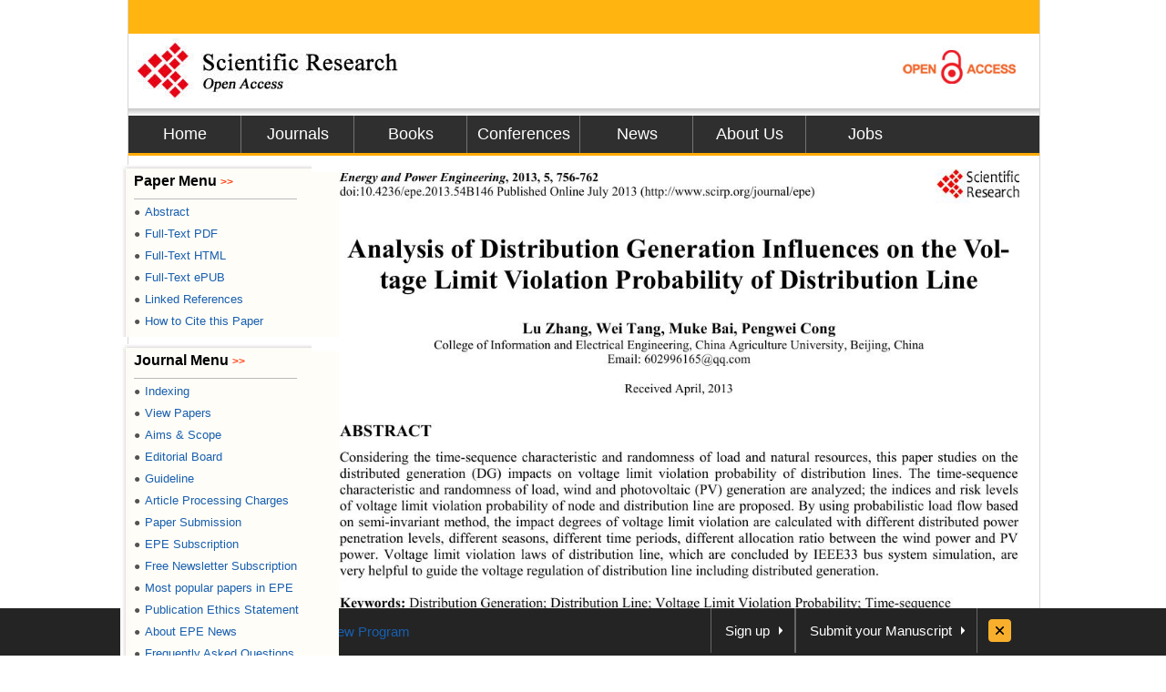

--- FILE ---
content_type: text/html
request_url: https://file.scirp.org/Html/39191.html
body_size: 23871
content:
<!DOCTYPE html PUBLIC "-//W3C//DTD HTML 4.01 Transitional//EN"><html xmlns="http://www.w3.org/1999/xhtml" xmlns:v="urn:schemas-microsoft-com:vml"><head>
    <title>Analysis of Distribution Generation Influences on the Vol-tage Limit Violation Probability of Distribution Line</title>
    <meta http-equiv="keywords" content="Distribution Generation; Distribution Line; Voltage Limit Violation Probability; Time-sequence Characteristic; Randomness" />
    <meta http-equiv="description" content="Considering the time-sequence characteristic and randomness of load and natural resources, &nbsp;this paper studies on the distributed generation (DG) impacts on voltage limit violation probability of distribution lines. The time-sequence characteristic and randomness of load, wind and photovoltaic (PV) generation are analyzed; the indices and risk levels of voltage limit violation probability of node and distribution line are proposed. By using probabilistic load flow based on semi-invariant method, the impact degrees of voltage limit violation are calculated with different distributed power penetration levels, different seasons, different time periods, different allocation ratio between the wind power and PV power. Voltage limit violation laws of distribution line, which are concluded by IEEE33 bus system simulation, are very helpful to guide the voltage&nbsp;regulation of distribution line including distributed generation." />
    <meta http-equiv="content-type" content="text/html; charset=UTF-8" />
	<meta name="generator" content="pdf2htmlEX" />
	<meta http-equiv="X-UA-Compatible" content="IE=edge,chrome=1" />
	<link rel="stylesheet" href="css/base.min.css" />
	<link rel="stylesheet" href="css/fancy.min.css" />
	<link rel="stylesheet" href="papercss/39191.css" />
	<link href="css/basestyle.css" rel="stylesheet" type="text/css" />
	<script src="js/compatibility.min.js"></script>
	<script src="js/pdf2htmlEX.min.js"></script>
	<script src="js/jquery.js"></script>
	<meta name="citation_issnPrint" content="1949-243X" />
<meta name="citation_volume" content="05" />
<meta name="dc.language" content="en" />
<meta name="citation_abstract_html_url" content="http://www.scirp.org/journal/PaperInformation.aspx?PaperID=39191&amp;#abstract" />
<meta name="citation_issnOnline" content="1947-3818" />
<meta name="dc.publisher" content="Scientific Research Publishing" />
<meta name="Author" content="Scientific Research Publishing" />
<meta name="citation_title" content="Analysis of Distribution Generation Influences on the Vol-tage Limit Violation Probability of Distribution Line" />
<meta name="prism.section" content="Articles" />
<meta name="prism.volume" content="05" />
<meta name="citation_authors" content="Lu Zhang; Wei Tang; Muke Bai; Pengwei Cong" />
<meta name="title" content="Analysis of Distribution Generation Influences on the Vol-tage Limit Violation Probability of Distribution Line" />
<meta name="dc.title" content="Analysis of Distribution Generation Influences on the Vol-tage Limit Violation Probability of Distribution Line" />
<meta name="dcterms.issued" content="2013-06-30" />
<meta name="description" content="Considering the time-sequence characteristic and randomness of load and natural resources, &nbsp;this paper studies on the distributed generation (DG) impacts on voltage limit violation probability of distribution lines. The time-sequence characteristic and randomness of load, wind and photovoltaic (PV) generation are analyzed; the indices and risk levels of voltage limit violation probability of node and distribution line are proposed. By using probabilistic load flow based on semi-invariant method, the impact degrees of voltage limit violation are calculated with different distributed power penetration levels, different seasons, different time periods, different allocation ratio between the wind power and PV power. Voltage limit violation laws of distribution line, which are concluded by IEEE33 bus system simulation, are very helpful to guide the voltage&nbsp;regulation of distribution line including distributed generation." />
<meta name="citation_pdf_url" content="http://www.scirp.org/journal/PaperDownload.aspx?paperID=39191" />
<meta name="prism.publicationDate" content="2013-06-30" />
<meta name="prism.doi" content="10.4236/epe.2013.54B146" />
<meta name="citation_fulltext_html_url" content="" />
<meta name="dc.format" content="text/html" />
<meta name="citation_abstract" content="Considering the time-sequence characteristic and randomness of load and natural resources, &nbsp;this paper studies on the distributed generation (DG) impacts on voltage limit violation probability of distribution lines. The time-sequence characteristic and randomness of load, wind and photovoltaic (PV) generation are analyzed; the indices and risk levels of voltage limit violation probability of node and distribution line are proposed. By using probabilistic load flow based on semi-invariant method, the impact degrees of voltage limit violation are calculated with different distributed power penetration levels, different seasons, different time periods, different allocation ratio between the wind power and PV power. Voltage limit violation laws of distribution line, which are concluded by IEEE33 bus system simulation, are very helpful to guide the voltage&nbsp;regulation of distribution line including distributed generation." />
<meta name="dc.description" content="Considering the time-sequence characteristic and randomness of load and natural resources, &nbsp;this paper studies on the distributed generation (DG) impacts on voltage limit violation probability of distribution lines. The time-sequence characteristic and randomness of load, wind and photovoltaic (PV) generation are analyzed; the indices and risk levels of voltage limit violation probability of node and distribution line are proposed. By using probabilistic load flow based on semi-invariant method, the impact degrees of voltage limit violation are calculated with different distributed power penetration levels, different seasons, different time periods, different allocation ratio between the wind power and PV power. Voltage limit violation laws of distribution line, which are concluded by IEEE33 bus system simulation, are very helpful to guide the voltage&nbsp;regulation of distribution line including distributed generation." />
<meta name="dc.creator" content="Lu Zhang" />
<meta name="dc.creator" content="Wei Tang" />
<meta name="dc.creator" content="Muke Bai" />
<meta name="dc.creator" content="Pengwei Cong" />
<meta name="viewport" content="width=974px" />
<meta name="prism.issnPrint" content="1949-243X" />
<meta name="dc.date" content="2013-06-30" />
<meta name="keywords" content="Distribution Generation; Distribution Line; Voltage Limit Violation Probability; Time-sequence Characteristic; Randomness" />
<meta name="dc.source" content="Energy and Power Engineering" />
<meta name="dc.identifier" content="doi:10.4236/epe.2013.54B146" />
<meta name="dc.type" content="Articles" />
<meta name="prism.startingPage" content="756" />
<meta name="prism.number" content="04" />
<meta name="citation_doi" content="10.4236/epe.2013.54B146" />
<meta name="prism.issnOnline" content="1947-3818" />
<meta name="citation_journal_title" content="Energy and Power Engineering" />
<meta name="citation_date" content="2013-06-30" />
<meta name="prism.publicationName" content="Energy and Power Engineering" />
<meta name="citation_publisher" content="Scientific Research Publishing" />
<meta name="citation_year" content="2013" />

<script>
/**
try{
  pdf2htmlEX.defaultViewer = new pdf2htmlEX.Viewer({});
}catch(e){} */

$(document).ready(function(){
	/* IE <= 8 */
	var isIE = '\v'=='v';
	if(isIE){
	  $("div").remove(".t");
	  $(".bi").each(function(){
			$(this).replaceWith('<v:image src="'+$(this).attr('src')+'" name="img" class="vml '+$(this).attr('class')+'"  style="width:751px;height:1094px;display:block"/>');
		});
	  }
	});
</script>
<style type="text/css">
.ad {
	position: fixed;
	_position: absolute;
	width: 48px;
	height: 60px;
	visibility: visible;
	cursor: pointer;
	margin-left: 290px
}
* html .ad /* IE6 固定  */ {
	position: absolute;
	bottom: auto;
	top: expression(eval(document.documentElement.scrollTop)+86);
}
</style>
<style type="text/css">
/*v\:* { behavior: url(#default#VML);}*/ 
.vml{
behavior: url(#default#VML);  
}  
img.thumb{
-ms-interpolation-mode: bicubic; 
}  
</style>

<base target="_blank" /></head>
<body>
<div id="content">
	<div id="header" style="position: relative;z-index: 999;display: inline">    
		<div class="top"></div>    
		<div class="logo"> <a href="index.html"><img style="float: left;" border="0" alt="SCIRP LOGO" src="images/logo.jpg" /></a><a href="Open_Access.html"><img style="float: right;" border="0" alt="ACCESS LOGO" src="images/open_access_logo.jpg" /></a></div>    
		<div class="menu">      
			<ul>        
				<li class="m_nav"><a href="http://www.scirp.org">Home</a></li>        
				<li class="m_nav"><a href="http://www.scirp.org/journal/Index.aspx">Journals</a></li>        
				<li class="m_nav"><a href="http://www.scirp.org/book/Index.aspx">Books</a></li>        
				<li class="m_nav"><a href="http://www.scirp.org/conference/Index.aspx">Conferences</a></li>        
				<li class="m_nav"><a href="http://www.scirp.org/news/Index.aspx">News</a></li>        
				<li class="m_nav"><a href="http://www.scirp.org/aboutUs/Index.aspx">About Us</a></li>        
				<li class="l_nav"><a href="http://www.scirp.org/aboutUs/Jobs.aspx">Jobs</a></li>      
			</ul>    
		</div>  
	</div>
<div style="clear: both"></div>

<!-- 
	<div id="sidebar">
	  <div id="outline"> </div>
	</div>
	<div id="page-container">
 -->
 <div id="main" style="">

  <div style="width:150px;float:left;padding-left:0px;margin-left:-9px;position: relative;z-index: 999">
  <div class="l_top"></div>      
	<div class="l_min">        
		<h3 style="font-size:16px; padding:0 0 8px 0;margin:0;line-height:20px;">Paper Menu <span style="color:#ff3300;font-size:12px;">&gt;&gt;</span></h3>
		<p style="border-bottom: 1px solid #bbbbbb;width: 85%;margin: 0 0 -3px 0;"> </p>    
		<ul class="r_nav" style="font-size:13px">          
			<li><a href="http://www.scirp.org/journal/PaperInformation.aspx?PaperID=39191"><span style="color:#535353;font-size:12px;_font-size:5px;padding:0 5px 0 0">●</span>Abstract</a></li>          
			<li><a href="http://www.scirp.org/journal/PaperDownload.aspx?paperID=39191"><span style="color:#535353;font-size:12px;_font-size:5px;padding:0 5px 0 0">●</span>Full-Text PDF</a></li>          
			<li><a href="#" target="_self"><span style="color:#535353;font-size:12px;_font-size:5px;padding:0 5px 0 0">●</span>Full-Text HTML</a></li>          
			<li><a href="http://www.scirp.org/journal/PaperDownload.aspx?paperID=39191&amp;Type=ePUB"><span style="color:#535353;font-size:12px;_font-size:5px;padding:0 5px 0 0">●</span>Full-Text ePUB</a></li>          
			<li><a href="http://www.scirp.org/journal/PaperInformation.aspx?paperID=39191#reference"><span style="color:#535353;font-size:12px;_font-size:5px;padding:0 5px 0 0">●</span>Linked References</a></li>          
			<li><a href="http://www.scirp.org/journal/CTA.aspx?paperID=39191"><span style="color:#535353;font-size:12px;_font-size:5px;padding:0 5px 0 0">●</span>How to Cite this Paper</a></li>		  		  		  
		</ul>      
	</div>  
 	<div class="l_top"></div>      
	<div class="l_min">        
		<h3 style="font-size:16px; padding:0 0 8px 0;margin:0;line-height:20px;">Journal Menu <span style="color:#ff3300;font-size:12px;">&gt;&gt;</span></h3>
		<p style="border-bottom: 1px solid #bbbbbb;width: 85%;margin: 0 0 -3px 0;"> </p>    
		<ul class="r_nav" style="font-size:13px">          
			<li><a href="http://www.scirp.org/journal/Indexing.aspx?JournalID=93"><span style="color:#535353;font-size:12px;_font-size:5px;padding:0 5px 0 0">●</span>Indexing</a></li>          
			<li><a href="http://www.scirp.org/journal/Home.aspx?JournalID=93"><span style="color:#535353;font-size:12px;_font-size:5px;padding:0 5px 0 0">●</span>View Papers</a></li>          
			<li><a href="http://www.scirp.org/journal/AimScope.aspx?JournalID=93"><span style="color:#535353;font-size:12px;_font-size:5px;padding:0 5px 0 0">●</span>Aims &amp; Scope</a></li>          
			<li><a href="http://www.scirp.org/journal/EditorialBoard.aspx?JournalID=93"><span style="color:#535353;font-size:12px;_font-size:5px;padding:0 5px 0 0">●</span>Editorial Board</a></li>          
			<li><a href="http://www.scirp.org/journal/ForAuthors.aspx?JournalID=93"><span style="color:#535353;font-size:12px;_font-size:5px;padding:0 5px 0 0">●</span>Guideline</a></li>          
			<li><a href="http://www.scirp.org/journal/Pay.aspx?JournalID=93"><span style="color:#535353;font-size:12px;_font-size:5px;padding:0 5px 0 0">●</span>Article Processing Charges</a></li>		  		  		  
			<li><a href="http://papersubmission.scirp.org/login.jsp?journalID=4&amp;sub=true"><span style="color:#535353;font-size:12px;_font-size:5px;padding:0 5px 0 0">●</span>Paper Submission</a></li>		  		  		            
			<li><a href="http://www.scirp.org/journal/JournalSubscription.aspx?JournalID=93"><span style="color:#535353;font-size:12px;_font-size:5px;padding:0 5px 0 0">●</span>EPE Subscription</a></li>          
			<li><a href="http://www.scirp.org/journal/NewsletterSubscription.aspx?JournalID=93"><span style="color:#535353;font-size:12px;_font-size:5px;padding:0 5px 0 0">●</span>Free Newsletter Subscription</a></li>          
			<li><a href="http://www.scirp.org/journal/HottestPaper.aspx?JournalID=93" target="_blank"><span style="color:#535353;font-size:12px;_font-size:5px;padding:0 5px 0 0">●</span>Most popular papers in            EPE            </a></li>          
			<li><a href="http://www.scirp.org/journal/Publicat_Ethics_Statement.aspx?JournalID=93"><span style="color:#535353;font-size:12px;_font-size:5px;padding:0 5px 0 0">●</span>Publication Ethics Statement</a></li>          
			<li><a href="http://www.scirp.org/journal/NewsJournal.aspx?JournalID=93"><span style="color:#535353;font-size:12px;_font-size:5px;padding:0 5px 0 0">●</span>About            EPE            News</a></li>          
			<li><a href="http://www.scirp.org/journal/FAQ.aspx?JournalID=93"><span style="color:#535353;font-size:12px;_font-size:5px;padding:0 5px 0 0">●</span>Frequently Asked Questions</a></li>        
		</ul>      
	</div>      
	<div class="l_top"></div>      
	<div class="l_min">            
		<ul class="r_nav" style="font-size:12px">          
			<li><a href="http://www.scirp.org/journal/OpenSpecialIssues.aspx?JournalID=93&amp;PubState=false"><span style="color:#535353;font-size:12px;_font-size:7px;padding:0 5px 0 0">●</span>Open Special Issues</a></li>          
			<li><a href="http://www.scirp.org/journal/OpenSpecialIssues.aspx?JournalID=93&amp;PubState=true"><span style="color:#535353;font-size:12px;_font-size:7px;padding:0 5px 0 0">●</span>Published Special Issues</a></li>          
			<li><a href="http://www.scirp.org/journal/OpenSpecialIssuesGuideline.aspx?JournalID=93"><span style="color:#535353;font-size:12px;_font-size:7px;padding:0 5px 0 0">●</span>Special Issues Guideline</a></li>        
		</ul>      
	</div>      
	<div class="l_bot"></div>      
	<!--期刊左侧特刊菜单结束-->   
 </div>
<table width="730px" border="0" style="table-layout:fixed;word-wrap:break-word">
	<tbody><tr>
		<td>
			<div id="page-container" style="width:850px;_width:850px;margin-left:0px;_margin-left:-110px;margin-top:-77px;position: relative;overflow: hidden">
					<div id="pf1" class="pf w0 h0" data-page-no="1"><div class="pc pc1 w0 h0"><img class="bi x0 y0 w1 h1" alt="" src="paperimages\39191_1.jpg" /><div class="t m0 x1 h2 y1 ff1 fs0 fc0 sc0 ls0 ws0">Energy and Power Engineering<span class="ff2 ls1">,<span class="ff1"> </span>2013, 5, 756-762 </span></div><div class="t m0 x1 h2 y2 ff3 fs0 fc0 sc0 ls1 ws0">doi:10.4236/epe.2013.54B146 Published Online Ju<span class="ls0 ws1">ly 2013 (http://www.scirp.org/journal/epe) </span></div><div class="t m0 x2 h3 y3 ff2 fs1 fc0 sc0 ls0 ws0">Analysis of Distribution Generation Influences on the Vol-</div><div class="t m0 x3 h3 y4 ff2 fs1 fc0 sc0 ls0 ws0">tage Limit Violation Probability of Distribution Line </div><div class="t m0 x4 h4 y5 ff2 fs2 fc0 sc0 ls1 ws0">Lu Zhang, Wei Tang, Muke Bai, Pengwei Cong </div><div class="t m0 x5 h2 y6 ff3 fs0 fc0 sc0 ls1 ws0">College of Information and Electrical Engineering, China Agriculture University, Beijing, China </div><div class="t m0 x6 h2 y7 ff3 fs0 fc0 sc0 ls0 ws1">Email: 602996165@qq.com </div><div class="t m0 x7 h2 y8 ff3 fs0 fc0 sc0 ls0 ws0"> </div><div class="t m0 x8 h2 y9 ff3 fs0 fc0 sc0 ls1 ws0">Received April, 2013 </div><div class="t m0 x1 h5 ya ff2 fs3 fc0 sc0 ls0 ws0">ABSTRACT </div><div class="t m0 x1 h6 yb ff3 fs4 fc0 sc0 ls1 ws2">Considering the time-sequence characteristic and randomness of load and natural resources, this paper studies on the </div><div class="t m0 x1 h6 yc ff3 fs4 fc0 sc0 ls0 ws3">distributed generation (DG) impacts on voltage limit violation probability of distribution lines. The time-sequence </div><div class="t m0 x1 h6 yd ff3 fs4 fc0 sc0 ls0 ws4">characteristic and randomness of load, wi<span class="ls1">nd and photovoltaic (PV) generation are analyzed; the indices and risk levels </span></div><div class="t m0 x1 h6 ye ff3 fs4 fc0 sc0 ls0 ws4">of voltage limit violation probab ility of node and distribution line are proposed. By using probabilistic lo ad flow based </div><div class="t m0 x1 h6 yf ff3 fs4 fc0 sc0 ls1 ws5">on semi-invariant method, the impact degrees of voltage limit violation are calculated with different distributed power </div><div class="t m0 x1 h6 y10 ff3 fs4 fc0 sc0 ls1 ws2">penetration levels, different seasons, different time period<span class="ls0">s, different allocation ratio between the wind power and PV </span></div><div class="t m0 x1 h6 y11 ff3 fs4 fc0 sc0 ls1 ws6">power. Voltage limit violation laws of distribution line, which are concluded by IEEE33 bus system simulation, are </div><div class="t m0 x1 h6 y12 ff3 fs4 fc0 sc0 ls1 ws0">very helpful to guide the voltage regulation of distribution line including distributed generation. </div><div class="t m0 x1 h6 y13 ff3 fs4 fc0 sc0 ls0 ws0"> </div><div class="t m0 x1 h7 y14 ff2 fs4 fc0 sc0 ls1 ws0">Keywords:<span class="ff3 ls0"> Distribution Generation; Distribution Line; Volta<span class="ws1">ge Limit Violation Probability; Ti me-sequence  </span></span></div><div class="t m0 x9 h6 y15 ff3 fs4 fc0 sc0 ls0 ws0">Characteristic; Randomness </div><div class="t m0 x1 h5 y16 ff2 fs3 fc0 sc0 ls0 ws0">1. Introduction </div><div class="t m0 x1 h6 y17 ff3 fs4 fc0 sc0 ls1 ws4">Renewable energy is paid more attention and application </div><div class="t m0 x1 h6 y18 ff3 fs4 fc0 sc0 ls1 ws7">for its cleanness and environment protection in recent </div><div class="t m0 x1 h6 y19 ff3 fs4 fc0 sc0 ls1 ws4">years, so the research of distributed generation (DG) has </div><div class="t m0 x1 h6 y1a ff3 fs4 fc0 sc0 ls1 ws8">become focus. Effect of DG on voltage of distribution </div><div class="t m0 x1 h6 y1b ff3 fs4 fc0 sc0 ls0 ws5">line becomes serious with th<span class="ws9">e increasing DG penetration </span></div><div class="t m0 x1 h6 y1c ff3 fs4 fc0 sc0 ls0 wsa">levels. As a result, the analysis o f voltage limits v iolation , </div><div class="t m0 x1 h6 y1d ff3 fs4 fc0 sc0 ls1 ws2">which caused by DG, has im<span class="ls0">portant significance for en-</span></div><div class="t m0 x1 h6 y1e ff3 fs4 fc0 sc0 ls0 wsa">suring economic and safe oper ation of power grid. </div><div class="t m0 xa h6 y1f ff3 fs4 fc0 sc0 ls1 wsb">There have been some researches on impact of voltage </div><div class="t m0 x1 h6 y20 ff3 fs4 fc0 sc0 ls0 wsc">limit violation of DG connected to power grid. Effect of </div><div class="t m0 x1 h6 y21 ff3 fs4 fc0 sc0 ls0 wsd">DG connected to transmission grid is analyzed by sensi-</div><div class="t m0 x1 h6 y22 ff3 fs4 fc0 sc0 ls0 wse">tivity analysis method [1]. A probabilistic assessment </div><div class="t m0 x1 h6 y23 ff3 fs4 fc0 sc0 ls1 wsf">method was proposed [2], which adapt to different wind </div><div class="t m0 x1 h6 y24 ff3 fs4 fc0 sc0 ls0 ws4">speed levels in transmission grid. Reference [3] analyzed  </div><div class="t m0 x1 h6 y25 ff3 fs4 fc0 sc0 ls1 ws8">impact of DG on voltage profiles using triangular load </div><div class="t m0 x1 h6 y26 ff3 fs4 fc0 sc0 ls0 ws10">model. Impact of photovoltaic (PV) power on voltage </div><div class="t m0 x1 h6 y27 ff3 fs4 fc0 sc0 ls0 ws7">was analyzed [4, 5]. Summarizing the literature [3-5], </div><div class="t m0 x1 h6 y28 ff3 fs4 fc0 sc0 ls1 ws5">only maximum output of DG and peak load was consid-</div><div class="t m0 x1 h6 y29 ff3 fs4 fc0 sc0 ls1 ws6">ered and the indices were calculated by certain method. </div><div class="t m0 x1 h6 y2a ff3 fs4 fc0 sc0 ls1 wsb">But in fact, load and output of<span class="ls0 ws11"> DG fluctuate with seasons </span></div><div class="t m0 x1 h6 y2b ff3 fs4 fc0 sc0 ls0 ws4">significantly; daily load has large difference between peak </div><div class="t m0 x1 h6 y2c ff3 fs4 fc0 sc0 ls0 ws12">and valley, which also has strong uncertainty. Therefore, </div><div class="t m0 x1 h6 y2d ff3 fs4 fc0 sc0 ls0 ws0">the previous works are considered inadequately. </div><div class="t m0 xa h6 y2e ff3 fs4 fc0 sc0 ls1 ws13">This paper comprehensively considers randomness </div><div class="t m0 x1 h6 y2f ff3 fs4 fc0 sc0 ls1 ws7">and time-sequence characteristic of load and DG. The </div><div class="t m0 x1 h6 y30 ff3 fs4 fc0 sc0 ls0 ws6">organization is as follows: Time-sequence characteristic </div><div class="t m0 xb h6 y16 ff3 fs4 fc0 sc0 ls1 ws4">and randomness of load and DG is introduced in Section </div><div class="t m0 xb h6 y31 ff3 fs4 fc0 sc0 ls1 ws14">2. Indices of distribution line voltage limit violation </div><div class="t m0 xb h6 y32 ff3 fs4 fc0 sc0 ls0 ws2">probability and calculation method are proposed in Sec-</div><div class="t m0 xb h6 y33 ff3 fs4 fc0 sc0 ls0 ws15">tion 3. Analysis of distribution line voltage limit viola-</div><div class="t m0 xb h6 y34 ff3 fs4 fc0 sc0 ls1 wsb">tion is presented in Section 4, followed by conclusions in </div><div class="t m0 xb h6 y35 ff3 fs4 fc0 sc0 ls1 ws0">Section 5. </div><div class="t m0 xb h5 y36 ff2 fs3 fc0 sc0 ls1 ws0">2. Time-Sequence Characteristic and  </div><div class="t m0 xc h5 y37 ff2 fs3 fc0 sc0 ls0 ws0">Randomness of Load and DG </div><div class="t m0 xb h4 y38 ff2 fs2 fc0 sc0 ls1 ws0">2.1. Time-Sequence Characteristic and  </div><div class="t m0 xd h4 y39 ff2 fs2 fc0 sc0 ls1 ws0">Randomness of Load </div><div class="t m0 xb h6 y3a ff3 fs4 fc0 sc0 ls1 ws8">Load fluctuates in timing. The variation of load is dif-</div><div class="t m0 xb h6 y3b ff3 fs4 fc0 sc0 ls0 ws5">ferent in four seasons a year<span class="ws9">. The differences of load are </span></div><div class="t m0 xb h6 y3c ff3 fs4 fc0 sc0 ls1 ws4">great in different periods a day in same season, but there </div><div class="t m0 xb h6 y3d ff3 fs4 fc0 sc0 ls0 ws16">are significant regularities. The period of peak happens </div><div class="t m0 xb h6 y3e ff3 fs4 fc0 sc0 ls0 ws4">nearly at the same time ever<span class="ls1">y day and so does the period </span></div><div class="t m0 xb h6 y3f ff3 fs4 fc0 sc0 ls1 ws4">of valley. Time-sequence charact<span class="ls0">eristic of load in typical </span></div><div class="t m0 xb h7 y40 ff3 fs4 fc0 sc0 ls0 wsa">day of different season s is shown in <span class="ff2 ls1 ws0">Figure 1<span class="ff3">. </span></span></div><div class="t m0 xe h6 y41 ff3 fs4 fc0 sc0 ls1 ws0">On the other hand, load has randomness because of the </div><div class="t m0 xb h6 y29 ff3 fs4 fc0 sc0 ls0 ws3">error of load forecasting and the causal factors, which </div><div class="t m0 xb h6 y2a ff3 fs4 fc0 sc0 ls0 ws8">cause the load curve is not exactly the same as typical </div><div class="t m0 xb h6 y42 ff3 fs4 fc0 sc0 ls1 ws0">day. </div><div class="t m0 xe h6 y43 ff3 fs4 fc0 sc0 ls1 ws17">Load curves could be divi<span class="ls0 ws18">ded according to change law </span></div><div class="t m0 xb h6 y44 ff3 fs4 fc0 sc0 ls0 ws18">of load time-sequence characteristics a day, and 24 hours </div><div class="t m0 xb h7 y45 ff3 fs4 fc0 sc0 ls0 ws6">a day are segmented as shown in <span class="ff2">Table 1</span><span class="ls1">. Normal dis-</span></div><div class="t m0 xb h6 y46 ff3 fs4 fc0 sc0 ls1 wse">tribution mean value and standard deviation could be </div><div class="t m0 xb h6 y47 ff3 fs4 fc0 sc0 ls1 ws0">obtained by statistical calculations of historical load data. </div><div class="t m0 x1 h2 y48 ff3 fs0 fc0 sc0 ls2 ws0">Copyright &copy; 2013 SciRes.                                                                                  <span class="ff1 ls1">EPE</span><span class="ls0"> </span></div></div><div class="pi" data-data="{&quot;ctm&quot;:[1.546218,0.000000,0.000000,1.546218,0.000000,0.000000]}"></div></div>
<div id="pf2" class="pf w0 h0" data-page-no="2"><div class="pc pc2 w0 h0"><img class="bi x0 y0 w2 h8" alt="" src="paperimages\39191_2.jpg" /><div class="t m0 xf h2 y49 ff3 fs0 fc0 sc0 ls0 ws0">L. ZHANG  <span class="ff4 ls1 ws10">ET  AL</span><span class="ls3">. </span><span class="v1">757</span></div><div class="t m0 x10 h6 y4a ff3 fs4 fc0 sc0 ls0 ws0"> </div><div class="t m0 x11 h6 y4b ff2 fs0 fc0 sc0 ls1 ws0">Figure 1. Time-sequence characteristic of load.<span class="ff3 fs4 ls0"> </span></div><div class="t m0 x1 h6 y4c ff3 fs4 fc0 sc0 ls4 ws0"> <span class="ff2 fs0 ls1 v2">Table 1. Load time-interval.<span class="ff3 ls0"> </span></span></div><div class="t m0 x2 h9 y4d ff3 fs5 fc0 sc0 ls1 ws19">periods Early in morning Morning Noon Afternoon</div><div class="t m0 x12 h9 y4e ff3 fs5 fc0 sc0 ls5 ws1a">Time (6-8] (8-11] (11-14] (14-17] </div><div class="t m0 x2 h9 y4f ff3 fs5 fc0 sc0 ls1 ws0">Periods Evening Night Late at night  </div><div class="t m0 x12 h9 y50 ff3 fs5 fc0 sc0 ls5 ws1b">Time (17-19] (19-23] (23-6]  </div><div class="t m0 x1 h4 y16 ff2 fs2 fc0 sc0 ls1 ws0">2.2. Time-Sequence Characteristic and  </div><div class="t m0 x13 h4 y51 ff2 fs2 fc0 sc0 ls1 ws0">Randomness of Wind Generation </div><div class="t m0 x1 h6 y18 ff3 fs4 fc0 sc0 ls1 ws7">Wind turbine generator (WTG) power, which changes </div><div class="t m0 x1 h6 y19 ff3 fs4 fc0 sc0 ls1 ws2">with wind speed, has apparent randomness. Affected by </div><div class="t m0 x1 h6 y1a ff3 fs4 fc0 sc0 ls1 ws6">natural conditions, wind speed has a very strong uncer-</div><div class="t m0 x1 h6 y1b ff3 fs4 fc0 sc0 ls0 ws6">tainty. Waybill distribution is generally used as the sta-</div><div class="t m0 x1 h6 y1c ff3 fs4 fc0 sc0 ls1 ws1c">tistical description of the wind speed. The relationship of </div><div class="t m0 x1 h6 y1d ff3 fs4 fc0 sc0 ls0 ws4">WTG power an d wind speed can b e shown as a curve of </div><div class="t m0 x1 h6 y1e ff3 fs4 fc0 sc0 ls1 ws0">output characteristic. </div><div class="t m0 xa h6 y1f ff3 fs4 fc0 sc0 ls0 ws1d">WTG power also has time-sequence characteristic. </div><div class="t m0 x1 h6 y52 ff3 fs4 fc0 sc0 ls1 wsa">There is a big difference of wind speed between different </div><div class="t m0 x1 h6 y53 ff3 fs4 fc0 sc0 ls1 ws7">seasons [6]. In different periods a day, speed changes </div><div class="t m0 x1 h6 y54 ff3 fs4 fc0 sc0 ls0 ws6">also have a statistical characteristic. Wind speed timing </div><div class="t m0 x1 h6 y55 ff3 fs4 fc0 sc0 ls1 wse">characteristic curve of different seasons could be ob-</div><div class="t m0 x1 h7 y56 ff3 fs4 fc0 sc0 ls1 ws0">tained by meteorological data, as shown in <span class="ff2">Figure 2<span class="ff3">. </span></span></div><div class="t m0 x1 h4 y57 ff2 fs2 fc0 sc0 ls1 ws0">2.3. Time-Sequence Characteristic and  </div><div class="t m0 x13 h4 y58 ff2 fs2 fc0 sc0 ls1 ws0">Randomness of PV Generation </div><div class="t m0 x1 h6 y59 ff3 fs4 fc0 sc0 ls1 ws3">PV generator output has a direct relationship with the </div><div class="t m0 x1 h6 y5a ff3 fs4 fc0 sc0 ls0 ws7">solar intensity. Sunlight radiation intensity depends on </div><div class="t m0 x1 h6 y5b ff3 fs4 fc0 sc0 ls0 ws8">solar altitude and attenuation by clouds. The solar alti-</div><div class="t m0 x1 h6 y5c ff3 fs4 fc0 sc0 ls1 ws8">tude changing with time can be expressed by a certain </div><div class="t m0 x1 h6 y5d ff3 fs4 fc0 sc0 ls1 ws1e">function. So PV generator output has time-sequence </div><div class="t m0 x1 h7 y5e ff3 fs4 fc0 sc0 ls0 ws1f">characteristic [7], as shown in <span class="ff2 wsc">Figure 3<span class="ff3 ws20">, which has little </span></span></div><div class="t m0 x1 h6 y5f ff3 fs4 fc0 sc0 ls1 ws9">difference between different seasons. On the other hand, </div><div class="t m0 x1 h6 y60 ff3 fs4 fc0 sc0 ls1 ws3">PV generator output is random because of the random </div><div class="t m0 x1 h6 y61 ff3 fs4 fc0 sc0 ls1 ws0">attenuati on by clou ds.  </div><div class="t m0 x14 h6 y62 ff3 fs4 fc0 sc0 ls0 ws0"> </div><div class="t m0 xe h2 y63 ff2 fs0 fc0 sc0 ls1 ws0">Figure 2. Time-sequence characteristic of WTG power.<span class="ff3 ls0"> </span></div><div class="t m0 x15 h6 y64 ff3 fs4 fc0 sc0 ls0 ws0"> </div><div class="t m0 x16 h6 y65 ff3 fs4 fc0 sc0 ls0 ws0"> </div><div class="t m0 x17 h6 y66 ff2 fs0 fc0 sc0 ls1 ws0">Figure 3. Time-sequence <span class="ls0">characteristic of PV.<span class="ff3 fs4"> </span></span></div><div class="t m0 xb h6 y67 ff3 fs4 fc0 sc0 ls6 ws0"> <span class="ls1 v3">It can be concluded from above that: </span></div><div class="t m0 xe h6 y68 ff3 fs4 fc0 sc0 ls0 ws17">1) All of load, WTG and PV power have time-sequence </div><div class="t m0 xb h6 y69 ff3 fs4 fc0 sc0 ls1 ws0">characteristic and randomness. </div><div class="t m0 xe h6 y6a ff3 fs4 fc0 sc0 ls0 ws4">2)  The  mo men t of  max i mum  lo ad  is n ot  the  same  wi th  </div><div class="t m0 xb h6 y6b ff3 fs4 fc0 sc0 ls1 ws8">maximum WTG and PV power output, and the indices </div><div class="t m0 xb h6 y6c ff3 fs4 fc0 sc0 ls0 ws8">calculated based on a certain value or certain levels of </div><div class="t m0 xb h6 y6d ff3 fs4 fc0 sc0 ls1 ws15">load and DG output have large differences with that in </div><div class="t m0 xb h6 y6e ff3 fs4 fc0 sc0 ls0 wsa">actual situation, so the <span class="ws0">results are not accurate. </span></div><div class="t m0 xe h6 y6f ff3 fs4 fc0 sc0 ls0 ws5">3) Both load and DG output have randomness, certain </div><div class="t m0 xb h6 y70 ff3 fs4 fc0 sc0 ls0 wsa">indices can’t fully reflect the po tential risk in power grid. </div><div class="t m0 xe h6 y71 ff3 fs4 fc0 sc0 ls0 ws4">Therefore, it is importan t to calculate the voltage limit </div><div class="t m0 xb h6 y72 ff3 fs4 fc0 sc0 ls0 ws4">violation prob ability in different p eriods of the day com-</div><div class="t m0 xb h6 y26 ff3 fs4 fc0 sc0 ls0 ws21">prehensively considering time-sequence characteristic </div><div class="t m0 xb h6 y27 ff3 fs4 fc0 sc0 ls1 ws8">and randomness of the load and DG in order to really </div><div class="t m0 xb h6 y73 ff3 fs4 fc0 sc0 ls0 ws1">reflect the situation of voltage in power grid. </div><div class="t m0 xb h5 y74 ff2 fs3 fc0 sc0 ls0 ws0">3. Indices of Distributio<span class="ls1">n Line Voltage Limit </span></div><div class="t m0 xc h5 y75 ff2 fs3 fc0 sc0 ls1 ws0">Violation Probability </div><div class="t m0 xb h4 y76 ff2 fs2 fc0 sc0 ls1 ws0">3.1. Voltage Limit Violation Probability Indices </div><div class="t m0 xd h4 y77 ff2 fs2 fc0 sc0 ls1 ws0">of Node and Distribution Line </div><div class="t m0 xb h6 y78 ff3 fs4 fc0 sc0 ls0 ws22">According to China national standards, the allowable </div><div class="t m0 xb h6 y79 ff3 fs4 fc0 sc0 ls0 ws15">deviation of node voltage in 10 kV distribution lines is </div><div class="t m0 x1 h2 y48 ff3 fs0 fc0 sc0 ls2 ws0">Copyright &copy; 2013 SciRes.                                                                                  <span class="ff1 ls1">EPE</span><span class="ls0"> </span></div></div><div class="pi" data-data="{&quot;ctm&quot;:[1.546218,0.000000,0.000000,1.546218,0.000000,0.000000]}"></div></div>
<div id="pf3" class="pf w0 h0" data-page-no="3"><div class="pc pc3 w0 h0"><img class="bi x0 y0 w3 h8" alt="" src="paperimages\39191_3.jpg" /><div class="t m0 xf h2 y49 ff3 fs0 fc0 sc0 ls0 ws0">L. ZHANG  <span class="ff4 ls1 ws10">ET  AL</span><span class="ls3">. </span></div><div class="t m0 x1 h6 y7a ff3 fs0 fc0 sc0 ls0 ws0">758<span class="fs4 v0"> </span></div><div class="t m0 x1 h7 y7b ff3 fs4 fc0 sc0 ls0 ws0">th<span class="ws6 v0">e &plusmn; 7% of rated voltage, so when the node voltage is </span></div><div class="t m0 x1 h6 y7c ff3 fs4 fc0 sc0 ls1 ws6">higher than 1.07 pu or lower than 0.93 pu, voltage vio-</div><div class="t m0 x1 h6 y7d ff3 fs4 fc0 sc0 ls0 wsc">lates limits. Voltage upper or lower limit violation prob-</div><div class="t m0 x1 h6 y7e ff3 fs4 fc0 sc0 ls0 wsd">ability means the possibility of node voltage higher than </div><div class="t m0 x1 h6 y7f ff3 fs4 fc0 sc0 ls1 ws0">1.07 pu or belo w 0. 93  pu. </div><div class="t m0 xa h6 y80 ff3 fs4 fc0 sc0 ls0 ws15">Distribution line voltage limit violation probability is </div><div class="t m0 x1 h6 y81 ff3 fs4 fc0 sc0 ls0 ws1e">integrated statistics of node voltage. Assume that <span class="ff4 ws23">N</span><span class="ws0"> </span></div><div class="t m0 x1 h6 y82 ff3 fs4 fc0 sc0 ls0 ws21">nodes voltage limit violation probability is <span class="v0">(</span></div><div class="t m0 x18 ha y83 ff4 fs6 fc0 sc0 ls0">t</div><div class="t m0 x19 ha y84 ff4 fs6 fc0 sc0 ls0">k</div><div class="t m0 x8 hb y85 ff4 fs4 fc0 sc0 ls6">Pk</div><div class="c x1a y86 w4 hc"><div class="t m0 x1b hd y87 ff5 fs4 fc0 sc0 ls0"></div></div><div class="t m0 x1c h6 y85 ff3 fs4 fc0 sc0 ls0 ws0"> </div><div class="t m0 x1d h7 y88 ff3 fs4 fc0 sc0 ls1 ws1f">, where <span class="ff4 ls0 ws23">t</span> i<span class="v0">s period. The distribution line voltage </span></div><div class="t m0 x1 h6 y89 ff3 fs4 fc0 sc0 ls0 ws24">limit violation probability in a period can be expressed </div><div class="t m0 x1 h6 y8a ff3 fs4 fc0 sc0 ls0 ws0">as: </div><div class="t m0 x1e h6 y8b ff3 fs4 fc0 sc0 ls1 ws25">1,2... )<span class="ff4 ls0">N</span></div><div class="t m0 x1f he y8c ff3 fs7 fc0 sc0 ls0">1</div><div class="t m0 x20 h6 y8d ff3 fs4 fc0 sc0 ls7 ws26">1(1</div><div class="t m0 x21 hf y8e ff4 fs7 fc0 sc0 ls0">N</div><div class="t m0 x22 hf y8f ff4 fs7 fc0 sc0 ls8">t</div><div class="t m0 x23 hf y90 ff4 fs7 fc0 sc0 ls0">k</div><div class="t m0 x24 hf y91 ff4 fs7 fc0 sc0 ls0">k</div><div class="t m0 x25 h10 y8d ff4 fs4 fc0 sc0 ls9">P</div><div class="t m0 x26 h11 y8c ff5 fs7 fc0 sc0 ls0"></div><div class="t m0 x27 h12 y8d ff5 fs4 fc0 sc0 ls6 ws7"></div><div class="t m0 x24 h13 y92 ff5 fs8 fc0 sc0 lsa"><span class="ff3 fs4 ls7 v4">)</span></div><div class="t m0 x28 hf y8f ff4 fs7 fc0 sc0 ls8">t</div><div class="t m0 x29 h10 y8d ff4 fs4 fc0 sc0 ls9">P</div><div class="t m0 x2a h6 y93 ff3 fs4 fc0 sc0 ls7">)</div><div class="t m0 x2b h14 y94 ff4 fs9 fc0 sc0 lsb">t</div><div class="t m0 x2c h15 y93 ff4 fs4 fc0 sc0 lsc">P</div><div class="t m0 x2d h6 y95 ff3 fs4 fc0 sc0 ls7">)</div><div class="t m0 x2e h14 y96 ff4 fs9 fc0 sc0 lsd">t</div><div class="t m0 x2a h15 y97 ff4 fs4 fc0 sc0 lse">P</div><div class="t m0 x2f h6 y98 ff3 fs4 fc0 sc0 lsf ws0">              (1) </div><div class="t m0 xa h6 y99 ff3 fs4 fc0 sc0 ls0 ws27">Distribution line voltage upper limit violation prob-</div><div class="t m0 x1 h6 y9a ff3 fs4 fc0 sc0 ls0 ws0">ability is calculated by: </div><div class="t m0 x1f h16 y9b ff3 fs9 fc0 sc0 ls0">1</div><div class="t m0 x30 h6 y93 ff3 fs4 fc0 sc0 ls7 ws26">1(1</div><div class="t m0 x26 h14 y9c ff4 fs9 fc0 sc0 ls0">N</div><div class="t m0 x22 h14 y94 ff4 fs9 fc0 sc0 lsb">t</div><div class="t m0 x31 h14 y9d ff4 fs9 fc0 sc0 ls1 ws28">up iup</div><div class="t m0 x21 h14 y9b ff4 fs9 fc0 sc0 ls0">i</div><div class="t m0 x25 h15 y93 ff4 fs4 fc0 sc0 lsc">P</div><div class="t m0 x26 h17 y9b ff5 fs9 fc0 sc0 ls0"></div><div class="t m0 x32 h2 y93 ff5 fs4 fc0 sc0 ls10 wse"> </div><div class="t m0 x24 h18 y9e ff5 fsa fc0 sc0 ls11"><span class="ff3 fs4 lsf ws0 v4">             (2) </span></div><div class="t m0 x1 h7 y9f ff3 fs4 fc0 sc0 ls0 ws0">where <span class="wse"> is the <span class="ff4 ws23">i<span class="ff3 ws0">th<span class="ws15 v0"> node in the distribution line volt-</span></span></span></span></div><div class="t m0 x1 h6 ya0 ff3 fs4 fc0 sc0 ls0 ws29">age upper limit violation probability in <span class="ff4 ws23">t</span><span class="ls1 ws2a"> period. Line </span></div><div class="t m0 x1 h6 ya1 ff3 fs4 fc0 sc0 ls0 wsa">voltage lower limit violation prob ability is calculated by: </div><div class="t m0 x33 h19 ya2 ff4 fsb fc0 sc0 ls0">t</div><div class="t m0 x34 h19 ya3 ff4 fsb fc0 sc0 ls1">iup</div><div class="t m0 x35 h15 ya4 ff4 fs4 fc0 sc0 ls0">P</div><div class="t m0 x36 h16 y15 ff3 fs9 fc0 sc0 ls0">1</div><div class="t m0 x24 h6 y97 ff3 fs4 fc0 sc0 ls7 ws26">1(1</div><div class="t m0 x37 h14 ya5 ff4 fs9 fc0 sc0 ls0">N</div><div class="t m0 x27 h14 y96 ff4 fs9 fc0 sc0 lsd">t</div><div class="t m0 x38 h14 ya6 ff4 fs9 fc0 sc0 ls1 ws28">down idown</div><div class="t m0 x39 h14 y15 ff4 fs9 fc0 sc0 ls0">i</div><div class="t m0 x3a h15 y97 ff4 fs4 fc0 sc0 lse">P</div><div class="t m0 x37 h17 y15 ff5 fs9 fc0 sc0 ls0"></div><div class="t m0 x3b h2 y97 ff5 fs4 fc0 sc0 ls10 wse"> </div><div class="t m0 x3c h13 ya7 ff5 fs8 fc0 sc0 ls12"><span class="ff3 fs4 lsf ws0 v4">         (3) </span></div><div class="t m0 x1 h7 ya8 ff3 fs4 fc0 sc0 ls0 ws0">where <span class="wse"> is the <span class="ff4 ws23">i<span class="ff3 ws0">th<span class="ws20 v0"> node in the distribution line vol-</span></span></span></span></div><div class="t m0 x1 h6 ya9 ff3 fs4 fc0 sc0 ls0 wsa">tage lower limit violation probab ility in <span class="ff4 ws23">t</span><span class="ls1 ws0"> period. </span></div><div class="t m0 x33 h14 yaa ff4 fs9 fc0 sc0 ls0">t</div><div class="t m0 x34 h14 yab ff4 fs9 fc0 sc0 ls1 ws2b">idown</div><div class="t m0 x35 hb yac ff4 fs4 fc0 sc0 ls0">P</div><div class="t m0 xa h7 yad ff3 fs4 fc0 sc0 ls0 ws8">If <span class="v0">voltage of any node is over limit, the distribution </span></div><div class="t m0 x1 h6 yae ff3 fs4 fc0 sc0 ls0 ws6">line is in risk state. According to the severity level, the </div><div class="t m0 x1 h6 yaf ff3 fs4 fc0 sc0 ls1 ws2">state is divided into no risk, mild risk, medium risk and </div><div class="t m0 x1 h7 yb0 ff3 fs4 fc0 sc0 ls0 wsa">risk of severe, as shown in <span class="ff2">Table 2</span><span class="ls1 ws0">. </span></div><div class="t m0 x1 h4 yb1 ff2 fs2 fc0 sc0 ls1 ws0">3.2. Calculation Method of Distribution Line </div><div class="t m0 x13 h4 yb2 ff2 fs2 fc0 sc0 ls1 ws0">Voltage Limit Violation Probability Based </div><div class="t m0 x13 h4 yb3 ff2 fs2 fc0 sc0 ls1 ws0">on Probabilistic Power Flow </div><div class="t m0 x1 h6 yb4 ff3 fs4 fc0 sc0 ls1 ws10">Considering the randomness of the load and DG, this </div><div class="t m0 x1 h6 y39 ff3 fs4 fc0 sc0 ls0 ws4">paper uses probabilistic power flow to obtain probability </div><div class="t m0 x1 h6 yb5 ff3 fs4 fc0 sc0 ls0 ws4">value of voltage limit violatio n. Probabilistic power flow </div><div class="t m0 x1 h6 yb6 ff3 fs4 fc0 sc0 ls1 ws7">combined semi-invariant and Gram-Charlier expanding </div><div class="t m0 x1 h6 yb7 ff3 fs4 fc0 sc0 ls1 ws1f">is used in order to avoid the large amount calculation of </div><div class="t m0 x1 h6 yb8 ff3 fs4 fc0 sc0 ls1 ws15">Monte Carlo method. The algorithm laniaries equations </div><div class="t m0 x1 h6 yb9 ff3 fs4 fc0 sc0 ls0 wsc">of bus injected power and line <span class="wsf">flow by Taylor series ex-</span></div><div class="t m0 x1 h6 yba ff3 fs4 fc0 sc0 ls1 ws0">panding at normal operation point: </div><div class="t m0 x11 h1a ybb ff3 fsb fc0 sc0 ls13 ws2c">00 00</div><div class="t m0 x11 h1a ybc ff3 fsb fc0 sc0 ls14 ws2d">00 00</div><div class="t m0 x5 h6 ybd ff3 fs4 fc0 sc0 ls1 ws2e">()( ).....</div><div class="t m0 x3d h6 y59 ff3 fs4 fc0 sc0 ls1 ws2e">()( )....</div><div class="t m0 x13 h15 ybd ff4 fs4 fc0 sc0 ls15 ws2f">SSfXXfXJX</div><div class="t m0 x13 h15 y59 ff4 fs4 fc0 sc0 ls16 ws2f">ZZgXXgXGX</div><div class="t m0 x3e h2 ybd ff5 fs4 fc0 sc0 ls17 ws30"> </div><div class="t m0 x3f h2 y40 ff5 fs4 fc0 sc0 ls0"></div><div class="t m0 x3f h2 ybe ff5 fs4 fc0 sc0 ls18"><span class="ls19 ws31 v5"> </span></div><div class="t m0 x3f h1b ybc ff5 fs4 fc0 sc0 ls1a"><span class="ff3 ls1 ws32 v6">   (4) </span></div><div class="t m0 x1 h7 ybf ff3 fs4 fc0 sc0 ls1 ws0">where <span class="fsb ls17 ws33 v7">0</span><span class="v0">, <span class="fsb ls0 v7">0</span></span></div><div class="t m0 x35 h15 yc0 ff4 fs4 fc0 sc0 ls0">S</div><div class="c x40 yc1 w5 h1c"><div class="t m0 x41 h15 yc2 ff4 fs4 fc0 sc0 ls0">X</div></div><div class="t m0 x42 h6 yc0 ff3 fs4 fc0 sc0 ls0 wse"> and <span class="fsb v7">0</span></div><div class="c x20 yc1 w6 h1c"><div class="t m0 x1b h15 yc2 ff4 fs4 fc0 sc0 ls0">Z</div></div><div class="t m0 x43 h6 yc0 ff3 fs4 fc0 sc0 ls0 wse"> are expectation of bus injec-</div><div class="t m0 x1 h6 y75 ff3 fs4 fc0 sc0 ls0 wse">tion power, state variable and line flow, respectively; </div><div class="t m0 x44 h6 yc3 ff3 fs4 fc0 sc0 ls1 ws0">, </div><div class="t m0 x12 h2 yc4 ff4 fs4 fc0 sc0 ls0 ws34">S<span class="ff5"></span></div><div class="c x35 yc5 w6 h1c"><div class="t m0 x41 h15 y87 ff4 fs4 fc0 sc0 ls0">X</div></div><div class="t m0 x11 h6 yc4 ff5 fs4 fc0 sc0 ls1b"><span class="ff3 ls0 wse"> and </span></div><div class="c x45 yc5 w7 h1c"><div class="t m0 x1b h15 y87 ff4 fs4 fc0 sc0 ls0">Z</div></div><div class="t m0 x3d h6 yc4 ff5 fs4 fc0 sc0 ls1c"><span class="ff3 ls1 ws0"> are their random disturbance. </span></div><div class="t m0 xa h6 yc6 ff3 fs4 fc0 sc0 ls1 ws35">Assuming that loads of nodes random change is mutu-</div><div class="t m0 x1 h6 yc7 ff3 fs4 fc0 sc0 ls1 ws2">ally independent, winds speed and sunlight intensity are </div><div class="t m0 x1 h6 yc8 ff3 fs4 fc0 sc0 ls0 ws15">mutually independent, wind speed obeys distribution of </div><div class="t m0 x1 h6 y47 ff3 fs4 fc0 sc0 ls0 ws2">Waybill and sunlight intensity obeys beta distribution in </div><div class="t m0 xb h6 y7b ff3 fs4 fc0 sc0 ls0 ws2">each period. Algebraic operati<span class="ls1">ons of semi-invariant take </span></div><div class="t m0 xb h6 y7c ff3 fs4 fc0 sc0 ls0 ws8">the place of convolution calculation, and then all older </div><div class="t m0 xb h6 y3 ff3 fs4 fc0 sc0 ls0 ws4">semi-invariant of unknown quantity are ob tained. Finally </div><div class="t m0 xb h6 yc9 ff3 fs4 fc0 sc0 ls0 ws2">the probability density function of state variables is cal-</div><div class="t m0 xb h6 yca ff3 fs4 fc0 sc0 ls1 ws0">culated by Gram-Charlier series expansion method. </div><div class="t m0 xe h6 ycb ff3 fs4 fc0 sc0 ls0 ws0">Detailed procedures are as follows: </div><div class="t m0 xe h6 ycc ff3 fs4 fc0 sc0 ls1 ws3">1) Enter the basic data of the power grid, including </div><div class="t m0 xb h6 ycd ff3 fs4 fc0 sc0 ls0 ws8">grid structure and the basic parameters of the load and </div><div class="t m0 xb h6 yce ff3 fs4 fc0 sc0 ls1 ws0">DG. </div><div class="t m0 xe h6 y8 ff3 fs4 fc0 sc0 ls0 ws6">2) Obtain the load and power curve of typical day in </div><div class="t m0 xb h6 ycf ff3 fs4 fc0 sc0 ls1 ws14">different seasons by meteorological data or historical </div><div class="t m0 xb h6 yd0 ff3 fs4 fc0 sc0 ls0 ws15">data; calculate the time-sequence characteristic parame-</div><div class="t m0 xb h6 yd1 ff3 fs4 fc0 sc0 ls1 ws3">ters of load and DG in different periods and different </div><div class="t m0 xb h6 yd2 ff3 fs4 fc0 sc0 ls1 ws0">seasons. </div><div class="t m0 xe h6 yd3 ff3 fs4 fc0 sc0 ls0 ws16">3) Calculate nodes voltage limit violation probability </div><div class="t m0 xb h6 yd4 ff3 fs4 fc0 sc0 ls1 ws1f">in different periods and different seasons by using prob-</div><div class="t m0 xb h6 yd5 ff3 fs4 fc0 sc0 ls0 ws0">abilistic flow based on semi-invariant. </div><div class="t m0 xe h6 yd6 ff3 fs4 fc0 sc0 ls0 ws2">4) Calculate voltage limit violation probability of dis-</div><div class="t m0 xb h6 yd7 ff3 fs4 fc0 sc0 ls1 ws0">tribution line by nodes’ in different periods and seasons. </div><div class="t m0 xe h6 yd8 ff3 fs4 fc0 sc0 ls0 ws0">5) Evaluate the risk level. </div><div class="t m0 xb h5 yd9 ff2 fs3 fc0 sc0 ls0 ws0">4. Analysis of Distribution Line Voltage </div><div class="t m0 xc h5 yda ff2 fs3 fc0 sc0 ls1 ws0">Limit Violation Probability </div><div class="t m0 xb h6 y15 ff3 fs4 fc0 sc0 ls1 ws3">IEEE33 bus distribution system is used as example in </div><div class="t m0 xb h6 ydb ff3 fs4 fc0 sc0 ls1 ws3">this paper. In 14, 23, 29 nodes join WTG and PV, as </div><div class="t m0 xb h7 ydc ff3 fs4 fc0 sc0 ls1 wsc">shown in <span class="ff2 ls0 ws1f">Figure 4<span class="ff3 ls1 wsc">, and related data are shown in <span class="ff2 ls0 ws0">Table </span></span></span></div><div class="t m0 xb h7 ydd ff2 fs4 fc0 sc0 ls5 ws0">3<span class="ff3 ls1">, </span><span class="ls0 wsa">Table 4</span><span class="ff3 ls1">. </span></div><div class="t m0 xe h6 y17 ff3 fs4 fc0 sc0 ls0 wse">The penetration level can be changed by accessing </div><div class="t m0 xb h6 y18 ff3 fs4 fc0 sc0 ls1 ws2">different numbers of DG. Load obeys the normal distri-</div><div class="t m0 xb h6 y19 ff3 fs4 fc0 sc0 ls0 ws4">bution with 3% variance, the bu s 0 voltage taken 1.02pu, </div><div class="t m0 xb h6 y1a ff3 fs4 fc0 sc0 ls0 wsa">and the line maximum load is 7430kW. </div><div class="t m0 xb h4 y1c ff2 fs2 fc0 sc0 ls1 ws0">4.1. Effect of Load Rate and DG Penetration </div><div class="t m0 xb h6 y37 ff3 fs4 fc0 sc0 ls1 ws3">According to load rate of 20%, 50%, 80%, this paper </div><div class="t m0 xb h6 yde ff3 fs4 fc0 sc0 ls0 ws2">divides distribution line into three types: light load, nor-</div><div class="t m0 xb h6 ydf ff3 fs4 fc0 sc0 ls0 ws16">mal load and high load. Voltage upper and lower limit </div><div class="t m0 xb h6 ye0 ff3 fs4 fc0 sc0 ls0 ws20">violation probability of distribution lines is calculated in </div><div class="t m0 xb h6 ye1 ff3 fs4 fc0 sc0 ls0 ws2">different penetration levels, and the results are shown in </div><div class="t m0 xb h7 ye2 ff2 fs4 fc0 sc0 ls0 ws0">Figure 5<span class="ff3 ls1"> - </span>Figure 7<span class="ff3 ls1">, </span><span class="wsa">Table 5</span><span class="ff3 ls1"> - </span><span class="ws1">Table 7</span><span class="ff3 ls1">. </span></div><div class="t m0 xe h7 ye3 ff2 fs4 fc0 sc0 ls0 ws6">Table 5<span class="ff3 ls1"> and <span class="ff2">Figure 5 </span><span class="ls0">show that: the voltage of light </span></span></div><div class="t m0 xb h6 ye4 ff3 fs4 fc0 sc0 ls0 ws2">load line without DG isn’t over limit. After joining DG, </div><div class="t m0 xb h6 ye5 ff3 fs4 fc0 sc0 ls0 ws7">with the increase of the pene<span class="ls1">tration, voltage begins to </span></div><div class="t m0 xb h6 ye6 ff3 fs4 fc0 sc0 ls0 ws6">exceed upper limit, which ma<span class="ls1">inly appears near DG and </span></div><div class="t m0 xb h6 ye7 ff3 fs4 fc0 sc0 ls1d ws0"> <span class="ff2 fs0 ls1 v2">Table 2. Risk levels of voltage limit violation probability.<span class="ff3 ls0"> </span></span></div><div class="t m0 x46 h9 ye8 ff3 fs5 fc0 sc0 ls1 ws0">limit violation probability(%) Risk level </div><div class="t m0 x47 h9 ye9 ff3 fs5 fc0 sc0 ls0 ws36">(0-0.1] No risk </div><div class="t m0 x48 h9 yc6 ff3 fs5 fc0 sc0 ls0 ws37">(0.1-20] Mild risk </div><div class="t m0 x47 h9 yea ff3 fs5 fc0 sc0 ls3 ws38">(20-50] Medium risk </div><div class="t m0 x49 h9 yeb ff3 fs5 fc0 sc0 ls1 ws0">More than 50 Risk of severe </div><div class="t m0 x1 h2 y48 ff3 fs0 fc0 sc0 ls2 ws0">Copyright &copy; 2013 SciRes.                                                                                  <span class="ff1 ls1">EPE</span><span class="ls0"> </span></div></div><div class="pi" data-data="{&quot;ctm&quot;:[1.546218,0.000000,0.000000,1.546218,0.000000,0.000000]}"></div></div>
<div id="pf4" class="pf w0 h0" data-page-no="4"><div class="pc pc4 w0 h0"><img class="bi x0 y0 w1 h8" alt="" src="paperimages\39191_4.jpg" /><div class="t m0 xf h2 y49 ff3 fs0 fc0 sc0 ls0 ws0">L. ZHANG  <span class="ff4 ls1 ws10">ET  AL</span><span class="ls3">. </span></div><div class="t m0 x1 h2 y48 ff3 fs0 fc0 sc0 ls2 ws0">Copyright &copy; 2013 SciRes.                                                                                  <span class="ff1 ls1">EPE</span><span class="ls0"> </span></div><div class="t m0 x4a h2 yec ff3 fs0 fc0 sc0 ls0">759</div><div class="t m0 x4b h2 yed ff2 fs0 fc0 sc0 ls0 wsa">Table 3. Characteristics of wind farms.<span class="ff3 ls1e ws0"> <span class="ff2 ls1">Table 4. Characteristics of solar parks. </span></span></div><div class="t m0 x13 h9 y7d ff3 fs5 fc0 sc0 ls1 ws3">Rated  </div><div class="t m0 x2 h1d yee ff3 fs5 fc0 sc0 ls0 ws0">capacity/MW <span class="ls1 v8">Cut-in </span></div><div class="t m0 x4c h1d yee ff3 fs5 fc0 sc0 ls1 ws0">speed/(m/s) <span class="ws3 v8">Rated  </span></div><div class="t m0 x24 h1d yee ff3 fs5 fc0 sc0 ls1 ws0">speed/(m/s) <span class="v8">Cut-out </span></div><div class="t m0 x4d h1e yee ff3 fs5 fc0 sc0 ls1 ws0">speed/(m/s) <span class="ff4 ls0 ws39 v9">k c </span></div><div class="t m0 x4e h9 yef ff3 fs5 fc0 sc0 ls5 ws3a">0.4 3 14 25 1.7415.612</div><div class="t m0 xc h9 y3 ff3 fs5 fc0 sc0 ls1 ws0">Square </div><div class="t m0 x4f h1d yee ff3 fs5 fc0 sc0 ls1 ws0">total area/<span class="v0">m<span class="fsc ls16 ws3b va">2</span><span class="ws3 v8">Photoelectrical  </span></span></div><div class="t m0 x48 h1d yee ff3 fs5 fc0 sc0 ls1 ws0">conversion efficiency/% <span class="ws3 v8">Highest  </span></div><div class="t m0 x50 h1e yee ff3 fs5 fc0 sc0 ls1 ws0">irradiance/(W/m<span class="fsc ls5 va">2</span><span class="ls1f v0">)<span class="ff6 ls0 ws3c v9">α β<span class="ff4 ws0"> </span></span></span></div><div class="t m0 x51 h9 yef ff3 fs5 fc0 sc0 ls5 ws3d">800 14 600 0.850.85</div><div class="t m0 x1 h6 y85 ff3 fs4 fc0 sc0 ls0 ws0"> </div><div class="t m0 x52 h6 yf0 ff3 fs4 fc0 sc0 ls0 ws0"> </div><div class="t m0 x2a h7 yf1 ff2 fs4 fc0 sc0 ls0 ws1">Figure 4. IEEE33 bus system including DG.<span class="ff3 ws0"> </span></div><div class="t m0 x1 h6 yf2 ff3 fs4 fc0 sc0 ls0 ws0"> </div><div class="t m0 x1 h6 ydb ff3 fs4 fc0 sc0 ls1 ws18">the small load nodes. If DG is installed near bus 0, nodes </div><div class="t m0 x1 h6 ydc ff3 fs4 fc0 sc0 ls1 wsf">voltage in front may be over upper limit. When penetra-</div><div class="t m0 x1 h6 ydd ff3 fs4 fc0 sc0 ls0 ws6">tion is more than 30%, the probability of voltage upper </div><div class="t m0 x1 h6 yf3 ff3 fs4 fc0 sc0 ls1 ws17">limit violation is higher than 20%, which is medium risk. </div><div class="t m0 x1 h6 yf4 ff3 fs4 fc0 sc0 ls0 ws5">When penetration level increases to 40%, the probability </div><div class="t m0 x1 h6 yf5 ff3 fs4 fc0 sc0 ls0 ws8">of voltage upper limit violation reaches 55%, which is </div><div class="t m0 x1 h6 yf6 ff3 fs4 fc0 sc0 ls0 ws0">risk of severe. </div><div class="t m0 x1 h6 y1b ff3 fs4 fc0 sc0 ls0 ws0"> </div><div class="t m0 x1 h6 yf7 ff2 fs0 fc0 sc0 ls1 ws0">Table 5. Voltage limit violation probability of light load line.<span class="ff3 fs4 ls0"> </span></div><div class="t m0 x53 h9 yf8 ff3 fs5 fc0 sc0 ls1 ws0">Light load line<span class="ff7 ls0">（</span><span class="ls5">1634 kW<span class="ff7 ls0">）<span class="ff3"> </span></span></span></div><div class="t m0 x54 h9 yf9 ff3 fs5 fc0 sc0 ls1 ws0">Penetration rate </div><div class="t m0 x3f h9 yfa ff3 fs5 fc0 sc0 ls1 ws0">of DG(%) <span class="vb">Probability of </span></div><div class="t m0 x4c h1d yfb ff3 fs5 fc0 sc0 ls0 ws0">lower limit(%) <span class="ls1 v8">Probability of </span></div><div class="t m0 x55 h1d yfb ff3 fs5 fc0 sc0 ls1 ws0">upper limit(%) <span class="v8">Total over-limit</span></div><div class="t m0 x56 h9 yfb ff3 fs5 fc0 sc0 ls1">probability(%)</div><div class="t m0 x57 h9 yb7 ff3 fs5 fc0 sc0 ls5 ws3e">0 0 0 0 </div><div class="t m0 x11 h9 yfc ff3 fs5 fc0 sc0 ls5 ws3f">10 0 0 0 </div><div class="t m0 x11 h9 yfd ff3 fs5 fc0 sc0 ls5 ws3f">15 0 0.16 0.16 </div><div class="t m0 x11 h9 yfe ff3 fs5 fc0 sc0 ls5 ws3f">20 0 0.52 0.52 </div><div class="t m0 x11 h9 yff ff3 fs5 fc0 sc0 ls5 ws3f">25 0 9.23 9.23 </div><div class="t m0 x11 h9 y100 ff3 fs5 fc0 sc0 ls5 ws3f">30 0 18.9 18.9 </div><div class="t m0 x11 h9 y101 ff3 fs5 fc0 sc0 ls5 ws3f">35 0 34.4 23.41 </div><div class="t m0 x11 h9 y102 ff3 fs5 fc0 sc0 ls5 ws3f">40 0 55.0 55.01 </div><div class="t m0 x58 h6 y103 ff3 fs4 fc0 sc0 ls0 ws0"> </div><div class="t m0 xb h2 y104 ff2 fs0 fc0 sc0 ls1 ws3">Figure 5. Voltage limit violation probability of light load </div><div class="t m0 xb h2 y3a ff2 fs0 fc0 sc0 ls1">line.<span class="ff3 ls0 ws0"> </span></div><div class="t m0 xb h6 y105 ff3 fs4 fc0 sc0 ls0 ws0"> </div><div class="t m0 x59 h6 y106 ff3 fs4 fc0 sc0 ls0 ws0"> </div><div class="t m0 xb h2 y107 ff2 fs0 fc0 sc0 ls1 ws9">Figure 6. Voltage limit violation probability of normal load </div><div class="t m0 xb h7 y61 ff2 fs0 fc0 sc0 ls1 ws0">line.<span class="ff3 fs4 ls0 v0"> </span></div></div><div class="pi" data-data="{&quot;ctm&quot;:[1.546218,0.000000,0.000000,1.546218,0.000000,0.000000]}"></div></div>
<div id="pf5" class="pf w0 h0" data-page-no="5"><div class="pc pc5 w0 h0"><img class="bi x0 y0 w2 h8" alt="" src="paperimages\39191_5.jpg" /><div class="t m0 xf h2 y49 ff3 fs0 fc0 sc0 ls0 ws0">L. ZHANG  <span class="ff4 ls1 ws10">ET  AL</span><span class="ls3">. </span></div><div class="t m0 x1 h6 y7a ff3 fs0 fc0 sc0 ls0 ws0">760<span class="fs4 v0"> </span></div><div class="t m0 x1 h2 yed ff2 fs0 fc0 sc0 ls1 ws6">Table 6. Voltage limit violation probability of normal load </div><div class="t m0 x1 h2 y108 ff2 fs0 fc0 sc0 ls1">line.<span class="ff3 ls0 ws0"> </span></div><div class="t m0 x5a h9 y109 ff3 fs5 fc0 sc0 ls1 ws0">Normal load line<span class="ff7 ls0">（</span><span class="ls5">4086kW<span class="ff7 ls0">）<span class="ff3"> </span></span></span></div><div class="t m0 x2 h9 y10a ff3 fs5 fc0 sc0 ls1 ws0">Penetration </div><div class="t m0 x5b h2 y10b ff3 fs5 fc0 sc0 ls1 ws0">of DG(%) <span class="vc">Probability of </span></div><div class="t m0 x5c h1d y10c ff3 fs5 fc0 sc0 ls0 ws0">lower limit(%) <span class="ls1 v8">Probability of </span></div><div class="t m0 x55 h1d y10c ff3 fs5 fc0 sc0 ls1 ws0">upper limit(%) <span class="v8">Total over-limit</span></div><div class="t m0 x56 h9 y10c ff3 fs5 fc0 sc0 ls1">probability(%)</div><div class="t m0 x5d h9 y81 ff3 fs5 fc0 sc0 ls5 ws40">0 41.85 0 41.85 </div><div class="t m0 x13 h9 ycd ff3 fs5 fc0 sc0 ls5 ws41">10 12.10 0 12.10 </div><div class="t m0 x13 h9 y7 ff3 fs5 fc0 sc0 ls5 ws40">15 3.12 0 3.12 </div><div class="t m0 x13 h9 y10d ff3 fs5 fc0 sc0 ls5 ws40">20 1.70 0 1.73 </div><div class="t m0 x13 h9 y10e ff3 fs5 fc0 sc0 ls5 ws40">25 0.95 0.07 0.07 </div><div class="t m0 x13 h9 y10f ff3 fs5 fc0 sc0 ls5 ws42">30 0 0.11 0.09 </div><div class="t m0 x13 h9 y110 ff3 fs5 fc0 sc0 ls5 ws42">35 0 0.34 0.34 </div><div class="t m0 x13 h9 y99 ff3 fs5 fc0 sc0 ls5 ws42">40 0 0.85 0.85 </div><div class="t m0 x1 h6 y111 ff3 fs4 fc0 sc0 ls0 ws0"> </div><div class="t m0 x5e h6 y112 ff3 fs4 fc0 sc0 ls0 ws0"> </div><div class="t m0 x1 h2 y113 ff2 fs0 fc0 sc0 ls1 ws3">Figure 7. Voltage limit violation probability of high load </div><div class="t m0 x1 h2 y114 ff2 fs0 fc0 sc0 ls1">line.<span class="ff3 ls0 ws0"> </span></div><div class="t m0 x1 h6 y35 ff3 fs4 fc0 sc0 ls0 ws0"> </div><div class="t m0 x1 h2 y115 ff2 fs0 fc0 sc0 ls1 ws0">Table 7. Voltage limit violation probability of high load line.<span class="ff3 ls0"> </span></div><div class="t m0 x5f h9 y116 ff3 fs5 fc0 sc0 ls1 ws0">High load line<span class="ff7 ls0">（</span><span class="ls5">6538kW<span class="ff7 ls0">）<span class="ff3"> </span></span></span></div><div class="t m0 x5b h9 y1e ff3 fs5 fc0 sc0 ls1 ws0">Penetration </div><div class="t m0 x60 h9 y117 ff3 fs5 fc0 sc0 ls0 ws0">rate of DG(%) <span class="ls1 vd">Probability of </span></div><div class="t m0 x61 h1d y118 ff3 fs5 fc0 sc0 ls0 ws0">lower limit(%) <span class="ls1 ws3 v8">Probability  </span></div><div class="t m0 x1f h1d y118 ff3 fs5 fc0 sc0 ls20 ws0">of upper limit(%) <span class="ls1 v8">Total over-limit</span></div><div class="t m0 x62 h9 y118 ff3 fs5 fc0 sc0 ls1">probability(%)</div><div class="t m0 x4e h9 y119 ff3 fs5 fc0 sc0 ls5 ws43">0 100 0 100 </div><div class="t m0 x5d h9 y11a ff3 fs5 fc0 sc0 ls5 ws44">10 100 0 100 </div><div class="t m0 x5d h9 y11b ff3 fs5 fc0 sc0 ls5 ws45">15 99.99 0 99.99 </div><div class="t m0 x5d h9 y11c ff3 fs5 fc0 sc0 ls5 ws45">20 93.95 0 93.95 </div><div class="t m0 x5d h9 y11d ff3 fs5 fc0 sc0 ls5 ws45">25 84.50 0 84.50 </div><div class="t m0 x5d h9 y11e ff3 fs5 fc0 sc0 ls5 ws45">30 58.40 0.006 58.41 </div><div class="t m0 x5d h9 y11f ff3 fs5 fc0 sc0 ls5 ws45">35 24.33 0.01 24.34 </div><div class="t m0 x5d h9 y120 ff3 fs5 fc0 sc0 ls5 ws45">40 13.17 0.02 13.19 </div><div class="t m0 x1 h6 y5b ff3 fs4 fc0 sc0 ls21 ws0"> <span class="ff2 ls0 wsa v3">Table 6<span class="ff3 ls1"> and </span>Figure 6<span class="ff3"> show that: for normal load lines, </span></span></div><div class="t m0 x1 h6 y5d ff3 fs4 fc0 sc0 ls0 ws20">the probability of nodes, which located in the end of the </div><div class="t m0 x1 h6 y5e ff3 fs4 fc0 sc0 ls0 ws6">line or large load, voltage lower limit violation is about </div><div class="t m0 x1 h6 y5f ff3 fs4 fc0 sc0 ls0 ws15">6% without DG, and the whole line probability of over </div><div class="t m0 x1 h6 y60 ff3 fs4 fc0 sc0 ls1 ws8">limit is about 41.85%, which is medium risk. With the </div><div class="t m0 x1 h6 y61 ff3 fs4 fc0 sc0 ls0 ws22">increasing penetration levels, the probability of lower </div><div class="t m0 xb h6 y7b ff3 fs4 fc0 sc0 ls0 ws8">limit violation is reduced gradually. When the penetra-</div><div class="t m0 xb h6 y7c ff3 fs4 fc0 sc0 ls0 ws8">tion is 30%, probability of lower limit violation is 0%, </div><div class="t m0 xb h6 y7d ff3 fs4 fc0 sc0 ls0 ws2">while the whole line probability of upper limit violation </div><div class="t m0 xb h6 y7e ff3 fs4 fc0 sc0 ls0 ws24">is 0.11%. If continue increa<span class="ls1 ws15">sing the penetration of DG, </span></div><div class="t m0 xb h6 y7f ff3 fs4 fc0 sc0 ls0 ws1d">the upper limit violation probability continues to in-</div><div class="t m0 xb h6 y80 ff3 fs4 fc0 sc0 ls1 ws0">crease. </div><div class="t m0 xe h7 y121 ff2 fs4 fc0 sc0 ls0 ws6">Table 7<span class="ff3"> and </span><span class="ls1">Figure 7</span><span class="ff3"> show that: for high load lines, </span></div><div class="t m0 xb h6 y122 ff3 fs4 fc0 sc0 ls0 ws15">nodes located in the end of the line voltage lower limit </div><div class="t m0 xb h6 y123 ff3 fs4 fc0 sc0 ls0 ws46">violation probability nearly 100%. When penetration </div><div class="t m0 xb h6 y124 ff3 fs4 fc0 sc0 ls0 ws3">increases to 30%, the probability of node voltage over </div><div class="t m0 xb h6 y125 ff3 fs4 fc0 sc0 ls0 ws22">lower limit significantly alleviates, and the end node </div><div class="t m0 xb h6 y126 ff3 fs4 fc0 sc0 ls0 ws20">voltage lower limit violation probability is no more than </div><div class="t m0 xb h6 y127 ff3 fs4 fc0 sc0 ls1 ws0">5.92%. </div><div class="t m0 xb h4 y128 ff2 fs2 fc0 sc0 ls1 ws0">4.2. Effect of Seasons and Periods </div><div class="t m0 xb h6 y129 ff3 fs4 fc0 sc0 ls0 wsb">DG output v aries with  season an d period . WTG ou tput in </div><div class="t m0 xb h6 y12a ff3 fs4 fc0 sc0 ls1 wse">winter is larger than other seasons, and its maximum </div><div class="t m0 xb h6 y12b ff3 fs4 fc0 sc0 ls1 ws4">periods of a day are afternoon and late at night. The out-</div><div class="t m0 xb h6 y12c ff3 fs4 fc0 sc0 ls0 wsa">put of PV has time-sequence characteristic, and it doesn’t </div><div class="t m0 xb h6 ya3 ff3 fs4 fc0 sc0 ls1 ws8">change a lot in different seasons. The periods of maxi-</div><div class="t m0 xb h6 y12d ff3 fs4 fc0 sc0 ls1 ws2">mum output of PV are noon and afternoon, and PV out-</div><div class="t m0 xb h6 yd9 ff3 fs4 fc0 sc0 ls0 ws6">put is nearly zero after evening. Distribution line in ex-</div><div class="t m0 xb h6 yda ff3 fs4 fc0 sc0 ls0 ws7">ample is served for agriculture load, which is busy in </div><div class="t m0 xb h6 y12e ff3 fs4 fc0 sc0 ls1 ws4">autumn and free in winter, so load is high in autumn and </div><div class="t m0 xb h6 y12f ff3 fs4 fc0 sc0 ls1 ws7">light in winter. Load and ou<span class="ls0 ws3">tput of DG are calculated </span></div><div class="t m0 xb h6 y130 ff3 fs4 fc0 sc0 ls1 ws4">according to the method given above; penetration rate of </div><div class="t m0 xb h6 y131 ff3 fs4 fc0 sc0 ls1 ws6">DG is 30%. Because of page limit, this paper only give </div><div class="t m0 xb h7 y132 ff3 fs4 fc0 sc0 ls0 ws8">the calculation result of autumn shown in <span class="ff2">Table 8</span> and </div><div class="t m0 xb h7 y133 ff2 fs4 fc0 sc0 ls0 ws0">Figure 8<span class="ff3 wsa">, winter in </span>Figure 9<span class="ff3">. </span></div><div class="t m0 xb h6 yaf ff3 fs4 fc0 sc0 ls0 ws0"> </div><div class="t m0 xb h2 y134 ff2 fs0 fc0 sc0 ls1 wsa">Table 8. Voltage limit violation probability of time-sequence </div><div class="t m0 xb h2 y135 ff2 fs0 fc0 sc0 ls0 wsa">characteristic in autumn.<span class="ff3 ws0"> </span></div><div class="t m0 xe h13 y136 ff3 fs5 fc0 sc0 ls1 ws47">Periods Indices <span class="ws0 v9">Calculated </span></div><div class="t m0 x63 h9 y137 ff3 fs5 fc0 sc0 ls1 ws0">values </div><div class="t m0 x64 h1f y6a ff3 fs5 fc0 sc0 ls1 ws0">Probability of upper limit<span class="ff7 ls0">（</span><span class="ls22">%<span class="ff7 ls0">）</span><span class="ls23"> <span class="ls5 v0">0.006 </span></span></span></div><div class="t m0 x64 h1f y138 ff3 fs5 fc0 sc0 ls1 ws0">Probability of lower limit<span class="ff7 ls0">（</span><span class="ls22">%<span class="ff7 ls0">）</span><span class="ls24"> <span class="ls5 v0">35.860 </span></span></span></div><div class="t m0 xe h9 y139 ff3 fs5 fc0 sc0 ls0 ws0">Early in </div><div class="t m0 xe h9 yde ff3 fs5 fc0 sc0 ls1 ws0">morning <span class="ve">Total over-limit probability<span class="ff7 ls0">（</span>%<span class="ff7 ls0">）</span><span class="ls25"> <span class="ls5 v0">35.866 </span></span></span></div><div class="t m0 x64 h1f y13a ff3 fs5 fc0 sc0 ls1 ws0">Probability of upper limit<span class="ff7 ls0">（</span><span class="ls22">%<span class="ff7 ls0">）</span><span class="ls23"> <span class="ls5 v0">0.004 </span></span></span></div><div class="t m0 x64 h1f y21 ff3 fs5 fc0 sc0 ls1 ws0">Probability of lower limit<span class="ff7 ls0">（</span><span class="ls22">%<span class="ff7 ls0">）</span><span class="ls24"> <span class="ls5 v0">94.685 </span></span></span></div><div class="t m0 x65 h9 y21 ff3 fs5 fc0 sc0 ls1 ws0">Morning </div><div class="t m0 x64 h1f y54 ff3 fs5 fc0 sc0 ls1 ws0">Total over-limit probability<span class="ff7 ls0">（<span class="ff3 ls1">%</span>）<span class="ff3 ls25"> <span class="ls5 v0">94.689 </span></span></span></div><div class="t m0 x64 h1f y13b ff3 fs5 fc0 sc0 ls1 ws0">Probability of upper limit<span class="ff7 ls0">（</span><span class="ls22">%<span class="ff7 ls0">）</span><span class="ls23"> <span class="ls5 v0">1.434 </span></span></span></div><div class="t m0 x64 h1f y13c ff3 fs5 fc0 sc0 ls1 ws0">Probability of lower limit<span class="ff7 ls0">（</span><span class="ls22">%<span class="ff7 ls0">）</span><span class="ls23"> <span class="ls5 v0">0.001 </span></span></span></div><div class="t m0 x46 h9 y13d ff3 fs5 fc0 sc0 ls1 ws0">Noon </div><div class="t m0 x64 h1f y13e ff3 fs5 fc0 sc0 ls1 ws0">Total over-limit probability<span class="ff7 ls0">（<span class="ff3 ls1">%</span>）<span class="ff3 ls26"> <span class="ls5 v0">1.434 </span></span></span></div><div class="t m0 x64 h1f yba ff3 fs5 fc0 sc0 ls1 ws0">Probability of upper limit<span class="ff7 ls0">（</span><span class="ls22">%<span class="ff7 ls0">）</span><span class="ls23"> <span class="ls5 v0">0.004 </span></span></span></div><div class="t m0 x64 h1f y13f ff3 fs5 fc0 sc0 ls1 ws0">Probability of lower limit<span class="ff7 ls0">（</span><span class="ls22">%<span class="ff7 ls0">）</span><span class="ls24"> <span class="ls5 v0">70.160 </span></span></span></div><div class="t m0 x66 h9 y140 ff3 fs5 fc0 sc0 ls1 ws0">Afternoon</div><div class="t m0 x64 h1f y141 ff3 fs5 fc0 sc0 ls1 ws0">Total over-limit probability<span class="ff7 ls0">（<span class="ff3 ls1">%</span>）<span class="ff3 ls25"> <span class="ls5 v0">70.164 </span></span></span></div><div class="t m0 x64 h1f y142 ff3 fs5 fc0 sc0 ls1 ws0">Probability of upper limit<span class="ff7 ls0">（</span><span class="ls22">%<span class="ff7 ls0">）</span><span class="ls23"> <span class="ls5 v0">0.004 </span></span></span></div><div class="t m0 x64 h1f y143 ff3 fs5 fc0 sc0 ls1 ws0">Probability of lower limit<span class="ff7 ls0">（</span><span class="ls22">%<span class="ff7 ls0">）</span><span class="ls24"> <span class="ls5 v0">96.045 </span></span></span></div><div class="t m0 x65 h9 y144 ff3 fs5 fc0 sc0 ls1 ws0">Evening </div><div class="t m0 x64 h1f y145 ff3 fs5 fc0 sc0 ls1 ws0">Total over-limit probability<span class="ff7 ls0">（<span class="ff3 ls1">%</span>）<span class="ff3 ls25"> <span class="ls5 v0">96.049 </span></span></span></div><div class="t m0 x64 h1f y146 ff3 fs5 fc0 sc0 ls1 ws0">Probability of upper limit<span class="ff7 ls0">（</span><span class="ls22">%<span class="ff7 ls0">）</span><span class="ls23"> <span class="ls5 v0">0.005 </span></span></span></div><div class="t m0 x64 h20 y147 ff3 fs5 fc0 sc0 ls1 ws0">Probability of lower limit<span class="ff7 ls0">（</span><span class="ls22">%<span class="ff7 ls0">）</span><span class="ls24"> <span class="ls5 v0">93.675 <span class="ls1">Night </span></span></span></span></div><div class="t m0 x64 h1f y5e ff3 fs5 fc0 sc0 ls1 ws0">Total over-li<span class="v0">mit probability<span class="ff7 ls0">（</span>%<span class="ff7 ls0">）</span><span class="ls25"> <span class="ls5 v0">93.680 </span></span></span></div><div class="t m0 x64 h1f y106 ff3 fs5 fc0 sc0 ls1 ws0">Probability of upper limit<span class="ff7 ls0">（</span><span class="ls22">%<span class="ff7 ls0">）</span><span class="ls23"> <span class="ls5 v0">0.017 </span></span></span></div><div class="t m0 x64 h1f y148 ff3 fs5 fc0 sc0 ls1 ws0">Probability of lower limit<span class="ff7 ls0">（</span><span class="ls22">%<span class="ff7 ls0">）</span><span class="ls27"> <span class="ls5 v0">0.002 </span></span></span></div><div class="t m0 xc h9 y149 ff3 fs5 fc0 sc0 ls0 ws0">Late at </div><div class="t m0 x46 h9 y14a ff3 fs5 fc0 sc0 ls1 ws0">night <span class="ve">Total over-limit probability<span class="ff7 ls0">（<span class="ff3 ls1">%</span>）<span class="ff3 ls28"> <span class="ls5 v0">0.019 </span></span></span></span></div><div class="t m0 x1 h2 y48 ff3 fs0 fc0 sc0 ls2 ws0">Copyright &copy; 2013 SciRes.                                                                                  <span class="ff1 ls1">EPE</span><span class="ls0"> </span></div></div><div class="pi" data-data="{&quot;ctm&quot;:[1.546218,0.000000,0.000000,1.546218,0.000000,0.000000]}"></div></div>
<div id="pf6" class="pf w0 h0" data-page-no="6"><div class="pc pc6 w0 h0"><img class="bi x0 y0 w1 h8" alt="" src="paperimages\39191_6.jpg" /><div class="t m0 xf h2 y49 ff3 fs0 fc0 sc0 ls0 ws0">L. ZHANG  <span class="ff4 ls1 ws10">ET  AL</span><span class="ls3">. </span><span class="v1">761</span></div><div class="t m0 x1c h6 y14b ff3 fs4 fc0 sc0 ls0 ws0"> </div><div class="t m0 x1 h2 y14c ff2 fs0 fc0 sc0 ls1 ws4">Figure 8. Risk levels of volt<span class="ls0">age over upper limit in different </span></div><div class="t m0 x1 h2 y14d ff2 fs0 fc0 sc0 ls0 wsa">seasons and time periods.<span class="ff3 ws0"> </span></div><div class="t m0 x1 h6 yd3 ff3 fs4 fc0 sc0 ls0 ws0"> </div><div class="t m0 x1c h6 y16 ff3 fs4 fc0 sc0 ls0 ws0"> </div><div class="t m0 x1 h2 y14e ff2 fs0 fc0 sc0 ls0 ws5">Figure 9. Risk levels of voltage over lower limit in different </div><div class="t m0 x1 h2 y14f ff2 fs0 fc0 sc0 ls0 wsa">seasons and time periods. </div><div class="t m0 x1 h6 y150 ff3 fs4 fc0 sc0 ls21 ws0"> <span class="ff2 ls0 ws6 v3">Table 8<span class="ff3"> shows that: in autumn, load is large but DG </span></span></div><div class="t m0 x1 h6 y151 ff3 fs4 fc0 sc0 ls0 ws6">output is low, so the voltage lower limit violation prob-</div><div class="t m0 x1 h6 y152 ff3 fs4 fc0 sc0 ls0 ws6">ability is generally higher than other seasons. In winter, </div><div class="t m0 x1 h6 y153 ff3 fs4 fc0 sc0 ls0 ws2">load is low but DG output is large, so the voltage upper </div><div class="t m0 x1 h6 y154 ff3 fs4 fc0 sc0 ls0 ws6">limit violation probability is generally higher than other </div><div class="t m0 x1 h6 y155 ff3 fs4 fc0 sc0 ls1 wsa">seasons. Output of PV is largest at noon during a day, but </div><div class="t m0 x1 h6 y156 ff3 fs4 fc0 sc0 ls0 ws4">load is small in lunch break, so the voltage of line is eas-</div><div class="t m0 x1 h6 y157 ff3 fs4 fc0 sc0 ls1 ws1c">ily over upper limit. At noon in winter, the voltage upper </div><div class="t m0 x1 h6 y158 ff3 fs4 fc0 sc0 ls0 ws2">limit violation probability of the line is 53.275%, which </div><div class="t m0 x1 h6 y159 ff3 fs4 fc0 sc0 ls0 ws1c">is risk of severe. In the Aftern oon in winter, bo th PV and </div><div class="t m0 x1 h6 y15a ff3 fs4 fc0 sc0 ls0 ws2">WTG output are large, as the load in winter is generally </div><div class="t m0 x1 h6 y15b ff3 fs4 fc0 sc0 ls0 wsa">low, so the probability of upper limit violatio n is 10.14 %, </div><div class="t m0 x1 h6 y15c ff3 fs4 fc0 sc0 ls0 ws2">which is mild risk. Load is generally small late at night, </div><div class="t m0 x1 h6 y15d ff3 fs4 fc0 sc0 ls1 ws4">but output of WTG is large, so voltage upper limit viola-</div><div class="t m0 x1 h6 y15e ff3 fs4 fc0 sc0 ls0 ws2">tion probability is 11.015%, which is mild risk. Load in </div><div class="t m0 x1 h6 y15f ff3 fs4 fc0 sc0 ls1 ws0">periods of morning, afternoon, evening and night is large, </div><div class="t m0 x1 h6 y160 ff3 fs4 fc0 sc0 ls0 ws5">so probability of over lower limit is high if DG output is </div><div class="t m0 x1 h6 y161 ff3 fs4 fc0 sc0 ls0 wse">small.  </div><div class="t m0 xa h7 y162 ff2 fs4 fc0 sc0 ls0 ws4">Figure 8<span class="ff3"> shows that: noon is high-fr equency period of </span></div><div class="t m0 x1 h7 y163 ff3 fs4 fc0 sc0 ls0 ws6">over upper limit, especially in winter and summer. <span class="ff2 ls1">Fig-</span></div><div class="t m0 x1 h7 y164 ff2 fs4 fc0 sc0 ls0 ws6">ure 9<span class="ff3 ls1"> shows that: morning, evening and night are high- </span></div><div class="t m0 x1 h6 y106 ff3 fs4 fc0 sc0 ls1 ws15">frequency periods of over lower limit, especially in au-</div><div class="t m0 x1 h6 y148 ff3 fs4 fc0 sc0 ls0 ws15">tumn and summer. Although load in afternoon is large, </div><div class="t m0 x1 h6 y30 ff3 fs4 fc0 sc0 ls0 ws0">DG output is larger, so the level of risk is reduced. </div><div class="t m0 xb h4 y165 ff2 fs2 fc0 sc0 ls1 ws0">4.3. Effect of Allocation Ratio between The Wind </div><div class="t m0 xd h4 y166 ff2 fs2 fc0 sc0 ls1 ws0">Power and PV Power </div><div class="t m0 xb h6 y167 ff3 fs4 fc0 sc0 ls0 ws18">Because of the different natural resources in different area, </div><div class="t m0 xb h6 y4 ff3 fs4 fc0 sc0 ls0 ws1f">allocation ratio between the wind power and PV power is </div><div class="t m0 xb h6 y168 ff3 fs4 fc0 sc0 ls1 ws8">different. Affected by local <span class="ls0">nature resources, allocation </span></div><div class="t m0 xb h6 y169 ff3 fs4 fc0 sc0 ls0 ws4">ratio between the wind power and PV power will chan ge </div><div class="t m0 xb h6 y16a ff3 fs4 fc0 sc0 ls0 wsc">the probability of voltage limit violation if penetration is </div><div class="t m0 xb h6 y16b ff3 fs4 fc0 sc0 ls0 ws2">fixed. Probabilities of voltage limit violation in different </div><div class="t m0 xb h6 y124 ff3 fs4 fc0 sc0 ls0 ws2">allocation ratios between the wind power and PV power </div><div class="t m0 xb h7 y125 ff3 fs4 fc0 sc0 ls0 wsa">results are shown in <span class="ff2">Table 9</span><span class="ws0">. </span></div><div class="t m0 xe h7 y16c ff2 fs4 fc0 sc0 ls0 wse">Table 9<span class="ff3"> shows that: the allocation ratio affects the </span></div><div class="t m0 xb h6 y16d ff3 fs4 fc0 sc0 ls0 ws15">voltage limit violation probability and the degree of ef-</div><div class="t m0 xb h6 y16e ff3 fs4 fc0 sc0 ls1 ws4">fect depends on local natural resources. In the area major </div><div class="t m0 xb h6 y99 ff3 fs4 fc0 sc0 ls0 ws2">in WTG, because of the small load and the large output </div><div class="t m0 xb h6 y64 ff3 fs4 fc0 sc0 ls0 ws3">of WTG late at night, the probability of voltage upper </div><div class="t m0 xb h6 yd ff3 fs4 fc0 sc0 ls0 ws15">limit violation is 38.66%, which is medium risk. In the </div><div class="t m0 xb h6 y16f ff3 fs4 fc0 sc0 ls0 wsc">area major in PV, probability of voltage upper limit vio-</div><div class="t m0 xb h6 y170 ff3 fs4 fc0 sc0 ls1 ws17">lation at noon is 70.99%. But PV output is almost 0 from </div><div class="t m0 xb h6 y171 ff3 fs4 fc0 sc0 ls0 ws5">evening to late at night, from 17 to 19 o’clock, the prob-</div><div class="t m0 xb h6 y172 ff3 fs4 fc0 sc0 ls0 ws3">ability of line voltage over lower limit is 40.67%, and </div><div class="t m0 xb h6 y173 ff3 fs4 fc0 sc0 ls0 ws5">from 19 to 23 o’clock, the probability is 51.34%. In area </div><div class="t m0 xb h6 ya5 ff3 fs4 fc0 sc0 ls1 ws6">where allocation ratio is balanced, risk of severe period </div><div class="t m0 xb h6 ya6 ff3 fs4 fc0 sc0 ls1 ws0">won’t appear during the whole day. </div><div class="t m0 xb h5 y130 ff2 fs3 fc0 sc0 ls1 ws0">5. Conclusions </div><div class="t m0 xb h6 y174 ff3 fs4 fc0 sc0 ls1 ws48">This paper comprehensively considers time-sequence </div><div class="t m0 xb h6 y17 ff3 fs4 fc0 sc0 ls1 ws8">characteristic and randomness of load and DG, and re-</div><div class="t m0 xb h6 y18 ff3 fs4 fc0 sc0 ls1 ws32">searches the effect of DG <span class="ls0 ws2a">on distribution line voltage </span></div><div class="t m0 xb h6 y175 ff3 fs4 fc0 sc0 ls0 ws2">limit violation probability with different penetration lev-</div><div class="t m0 xb h6 yf6 ff3 fs4 fc0 sc0 ls0 ws6">els, different seasons, different periods, different alloca-</div><div class="t m0 xb h6 y176 ff3 fs4 fc0 sc0 ls0 ws1">tion ratio of wind and light. The result is as follows: </div><div class="t m0 xe h6 y177 ff3 fs4 fc0 sc0 ls1 ws2">1) For different load ratio distribution line, DG pene-</div><div class="t m0 xb h6 y178 ff3 fs4 fc0 sc0 ls0 ws29">tration has large affect on probability of voltage limit </div><div class="t m0 xb h6 y179 ff3 fs4 fc0 sc0 ls1 ws15">violation. For light load lines, adding DG improves the </div><div class="t m0 xb h6 y17a ff3 fs4 fc0 sc0 ls0 ws20">overall distribution line voltage levels, and the risk level </div><div class="t m0 xb h6 y17b ff3 fs4 fc0 sc0 ls0 ws8">increases with the increasing <span class="ls1">penetration rate. For high </span></div><div class="t m0 xb h6 y17c ff3 fs4 fc0 sc0 ls0 wsb">load lines, nodes in th e end of th e line voltag e over lo wer </div><div class="t m0 xb h6 y11a ff3 fs4 fc0 sc0 ls0 ws4">limited probabilit y is high, and with the increasing pene-</div><div class="t m0 xb h6 y70 ff3 fs4 fc0 sc0 ls0 ws7">tration levels, the probability will be reduced, and the </div><div class="t m0 xb h6 y71 ff3 fs4 fc0 sc0 ls1 ws7">risk level dropped. Penetration rate of 30% can effec-</div><div class="t m0 xb h6 y72 ff3 fs4 fc0 sc0 ls0 wsa">tively alleviate the vo ltage-limit. </div><div class="t m0 xe h6 y17d ff3 fs4 fc0 sc0 ls0 wse">2) For different seasons and periods, probability of </div><div class="t m0 xb h6 ybd ff3 fs4 fc0 sc0 ls1 ws3">nodes’ voltage limit violation is different. Transformer </div><div class="t m0 xb h6 y41 ff3 fs4 fc0 sc0 ls0 wsb">tap of substation and vo ltage regulator in distribu tion line </div><div class="t m0 xb h6 y17e ff3 fs4 fc0 sc0 ls1 ws8">should be adjusted based on the time-sequence charac-</div><div class="t m0 xb h6 y17f ff3 fs4 fc0 sc0 ls0 ws0">teristic of load and DG according to different seasons and </div><div class="t m0 xb h6 y2b ff3 fs4 fc0 sc0 ls1 ws0">periods. </div><div class="t m0 xe h6 y2c ff3 fs4 fc0 sc0 ls1 wsc">3) For different areas, the natural resources are differ-</div><div class="t m0 xb h6 y2d ff3 fs4 fc0 sc0 ls0 ws1c">ent greatly, so it makes a great difference in voltage limit </div><div class="t m0 xb h6 y2e ff3 fs4 fc0 sc0 ls0 wsc">violation probability. Proper <span class="wsf">allocation ratio between the </span></div><div class="t m0 xb h6 y2f ff3 fs4 fc0 sc0 ls1 ws1c">wind power and PV power coul<span class="ls0 ws4">d effectively alleviate the </span></div><div class="t m0 xb h6 y30 ff3 fs4 fc0 sc0 ls0 ws0">risk levels. </div><div class="t m0 x1 h2 y48 ff3 fs0 fc0 sc0 ls2 ws0">Copyright &copy; 2013 SciRes.                                                                                  <span class="ff1 ls1">EPE</span><span class="ls0"> </span></div></div><div class="pi" data-data="{&quot;ctm&quot;:[1.546218,0.000000,0.000000,1.546218,0.000000,0.000000]}"></div></div>
<div id="pf7" class="pf w0 h0" data-page-no="7"><div class="pc pc7 w0 h0"><img class="bi x0 y0 w1 h8" alt="" src="paperimages\39191_7.jpg" /><div class="t m0 xf h2 y49 ff3 fs0 fc0 sc0 ls0 ws0">L. ZHANG  <span class="ff4 ls1 ws10">ET  AL</span><span class="ls3">. </span></div><div class="t m0 x1 h2 y48 ff3 fs0 fc0 sc0 ls2 ws0">Copyright &copy; 2013 SciRes.                                                                                  <span class="ff1 ls1">EPE</span><span class="ls0"> </span></div><div class="t m0 x1 h6 y7a ff3 fs0 fc0 sc0 ls0 ws0">762<span class="fs4 v0"> </span></div><div class="t m0 x1 h6 y180 ff3 fs4 fc0 sc0 ls0 ws0"> </div><div class="t m0 x1 h2 y181 ff2 fs0 fc0 sc0 ls1 ws6">Table 9. Voltage limit violation probability of time-sequence characteristics in different allocation ratios between the wind </div><div class="t m0 x1 h2 y182 ff2 fs0 fc0 sc0 ls0 wsa">power and PV power. </div><div class="t m0 x2 h9 y7e ff3 fs5 fc0 sc0 ls1 ws40">Periods Indices </div><div class="t m0 x2c h9 y183 ff3 fs5 fc0 sc0 ls1 ws0">ration between wind </div><div class="t m0 x67 h9 y7e ff3 fs5 fc0 sc0 ls1 ws0">power and PV pow-</div><div class="t m0 x2a h9 y184 ff3 fs5 fc0 sc0 ls1 ws0">er(%) 0/100 </div><div class="t m0 x68 h9 y183 ff3 fs5 fc0 sc0 ls1 ws0">ration between wind</div><div class="t m0 x69 h9 y7e ff3 fs5 fc0 sc0 ls1 ws0">power and PV  </div><div class="t m0 x6a h9 y184 ff3 fs5 fc0 sc0 ls1 ws0">power(%) 30/70 </div><div class="t m0 x6b h9 y183 ff3 fs5 fc0 sc0 ls1 ws0">ration between wind </div><div class="t m0 x6c h9 y7e ff3 fs5 fc0 sc0 ls1 ws0">power and PV  </div><div class="t m0 x6d h9 y184 ff3 fs5 fc0 sc0 ls1 ws0">power(%) 50/50 </div><div class="t m0 x6e h9 y183 ff3 fs5 fc0 sc0 ls1 ws0">ration between wind </div><div class="t m0 x6f h9 y7e ff3 fs5 fc0 sc0 ls1 ws0">power and PV  </div><div class="t m0 x70 h9 y184 ff3 fs5 fc0 sc0 ls1 ws0">power(%) 70/30 </div><div class="t m0 x71 h9 y183 ff3 fs5 fc0 sc0 ls1 ws0">ration between wind</div><div class="t m0 x72 h9 y7e ff3 fs5 fc0 sc0 ls1 ws0">power and PV </div><div class="t m0 x73 h9 y184 ff3 fs5 fc0 sc0 ls1 ws0">power(%) 100/0 </div><div class="t m0 x33 h9 y168 ff3 fs5 fc0 sc0 ls1 ws0">Probability of upper limit(<span class="ws49">%) 0.01 0.01 <span class="ws4a">0.01 0.02 0.02 </span></span></div><div class="t m0 x33 h9 y121 ff3 fs5 fc0 sc0 ls1 ws0">Probability of lower limit(<span class="ws49">%) 0.25 0.15 <span class="ws28">0.1 0.06 0.02 </span></span></div><div class="t m0 x12 h9 y185 ff3 fs5 fc0 sc0 ls0 ws0">Early </div><div class="t m0 x74 h9 y186 ff3 fs5 fc0 sc0 ls1 ws3">in  </div><div class="t m0 x54 h9 y187 ff3 fs5 fc0 sc0 ls1 ws0">morning <span class="vf">Total over-limit probability(%<span class="ws4b">) 0.26 0.16 0.<span class="ws4a">11 0.07 0.04 </span></span></span></div><div class="t m0 x33 h9 y188 ff3 fs5 fc0 sc0 ls1 ws0">Probability of upper limit(<span class="ws49">%) 0.26 0.07 <span class="ws4a">0.04 0.03 0.01 </span></span></div><div class="t m0 x33 h9 y189 ff3 fs5 fc0 sc0 ls1 ws0">Probability of lower limit(%) 0 0 0 0 0.2 Morning </div><div class="t m0 x1d h9 y18a ff3 fs5 fc0 sc0 ls1 ws0">Total over-limit probability(%<span class="ws4b">) 0.26 0.07 0.<span class="ws4a">04 0.03 0.21 </span></span></div><div class="t m0 x33 h9 y8d ff3 fs5 fc0 sc0 ls1 ws0">Probability of upper limit(<span class="ws4c">%) 70.99 39.34 <span class="ws4d">22.87 4.67 0.11 </span></span></div><div class="t m0 x33 h9 y18b ff3 fs5 fc0 sc0 ls1 ws0">Probability of lower limit(%) 0 0 0 0 0 </div><div class="t m0 x12 h9 y18c ff3 fs5 fc0 sc0 ls1 ws0">Noon </div><div class="t m0 x1d h9 y18d ff3 fs5 fc0 sc0 ls1 ws0">Total over-limit probability(%<span class="ws4e">) 70.99 39.34 22.<span class="ws4d">87 4.67 0.11 </span></span></div><div class="t m0 x33 h9 y18e ff3 fs5 fc0 sc0 ls1 ws0">Probability of upper limit(<span class="ws49">%) 0.05 0.05 <span class="ws4a">0.04 0.07 0.03 </span></span></div><div class="t m0 x33 h9 y4c ff3 fs5 fc0 sc0 ls1 ws0">Probability of lower limit(<span class="ws49">%) 0.07 0.06 <span class="ws4a">0.05 0.09 0.16 </span></span></div><div class="t m0 x5b h9 y18f ff3 fs5 fc0 sc0 ls0 ws0">After-</div><div class="t m0 x12 h9 y190 ff3 fs5 fc0 sc0 ls5 ws0">noon <span class="ls1 v10">Total over-limit probability(%<span class="ws4b">) 0.12 0.11 0.<span class="ws4a">09 0.17 0.19 </span></span></span></div><div class="t m0 x33 h9 y9f ff3 fs5 fc0 sc0 ls1 ws0">Probability of upper lim<span class="ws1a">it(%) 0 0 0.01 0.02 0.03 </span></div><div class="t m0 x33 h9 y191 ff3 fs5 fc0 sc0 ls1 ws0">Probability of lower limit(<span class="ws4c">%) 40.67 15.36 <span class="ws4a">1.94 0.38 0.03 </span></span></div><div class="t m0 x75 h9 y191 ff3 fs5 fc0 sc0 ls1 ws0">Evening </div><div class="t m0 x1d h9 y192 ff3 fs5 fc0 sc0 ls1 ws0">Total over-limit probability(%<span class="ws4f">) 40.67 15.36 1.<span class="ws4a">95 0.40 0.06 </span></span></div><div class="t m0 x33 h9 y193 ff3 fs5 fc0 sc0 ls1 ws0">Probability of upper lim<span class="ws1a">it(%) 0 0.02 <span class="ws4a">0.01 0.01 0.03 </span></span></div><div class="t m0 x33 h9 y194 ff3 fs5 fc0 sc0 ls1 ws0">Probability of lower lim<span class="ws50">it(%) 51.34 10.<span class="ws51">02 0.24 0.06 0 <span class="ws0">Night </span></span></span></div><div class="t m0 x1d h9 y195 ff3 fs5 fc0 sc0 ls1 ws0">Total over-limit probability(%<span class="ws4f">) 51.34 10.03 0.<span class="ws4a">25 0.06 0.03 </span></span></div><div class="t m0 x33 h9 y16 ff3 fs5 fc0 sc0 ls1 ws0">Probability of upper limit(<span class="ws49">%) 0.01 0.02 <span class="ws4a">0.03 9.17 38.66 </span></span></div><div class="t m0 x33 h9 y14e ff3 fs5 fc0 sc0 ls1 ws0">Probability of lower li<span class="ws52">mit(%) 0.21 0.02 0 0 0 </span></div><div class="t m0 xa h9 y196 ff3 fs5 fc0 sc0 ls0 ws3">Late  </div><div class="t m0 x2 h9 yf3 ff3 fs5 fc0 sc0 ls1 ws0">at night <span class="v10">Total over-limit probability(%<span class="ws4b">) 0.22 0.04 0.<span class="ws4a">03 9.17 38.66 </span></span></span></div><div class="t m0 x1 h7 yf5 ff2 fs4 fc0 sc0 ls6 ws0"> <span class="ff3 ls0 ws8 v3">4) The laws of voltage limit violation of distribution </span></div><div class="t m0 x1 h6 y197 ff3 fs4 fc0 sc0 ls1 wsc">line could be obtained by using the proposed calculation </div><div class="t m0 x1 h6 y198 ff3 fs4 fc0 sc0 ls1 ws53">method comprehensively considering time-sequence </div><div class="t m0 x1 h6 y199 ff3 fs4 fc0 sc0 ls0 ws2">characteristic and randomness, and the potential risks of </div><div class="t m0 x1 h6 y19a ff3 fs4 fc0 sc0 ls1 ws0">the distribution lines could be found. </div><div class="t m0 x31 h5 ye0 ff2 fs3 fc0 sc0 ls0 ws0">REFERENCES </div><div class="t m0 x1 h2 y19b ff3 fs0 fc0 sc0 ls1">[1]<span class="ff8 ls29 ws0"> </span><span class="ls0 ws1c">B. Li, T. Q. Liu and X. Y. Li, “Impact of Distributed Gen-</span></div><div class="t m0 x5d h2 y19c ff3 fs0 fc0 sc0 ls1 ws6">eration on Power System Voltage Stability,”<span class="ff4 ls0"> Power Sys-</span></div><div class="t m0 x5d h2 y19d ff4 fs0 fc0 sc0 ls1 ws0">tem Technology<span class="ff3">, Vol. 33, No. 3, 2009, pp. 84-88 </span></div><div class="t m0 x1 h2 y19e ff3 fs0 fc0 sc0 ls1">[2]<span class="ff8 ls29 ws0"> </span><span class="ls0 ws2">H. N. Niu, X. Q. Huang, Z. Cai and M. G. Yang, “Prob-</span></div><div class="t m0 x5d h2 y19f ff3 fs0 fc0 sc0 ls1 ws2">abilistic Evaluation of Voltage Limit Violation of Power </div><div class="t m0 x5d h2 ye6 ff3 fs0 fc0 sc0 ls0 ws2">System with Wind Power Generators Integrated,”<span class="ff4 ls1"> Power </span></div><div class="t m0 x5d h2 y1a0 ff4 fs0 fc0 sc0 ls0 ws1c">System Protection and Control<span class="ff3 ls1">, Vol. 40, No. 18, 2012, pp. </span></div><div class="t m0 x5d h2 y28 ff3 fs0 fc0 sc0 ls0 ws0">1-6 </div><div class="t m0 x1 h2 y120 ff3 fs0 fc0 sc0 ls1">[3]<span class="ff8 ls29 ws0"> </span><span class="ls0 wsf">F. Chen, W. Wang, L. J. Xu, </span><span class="ff4 ws9">et a1</span><span class="ls0 wsf">., “Analyzing the Volt-</span></div><div class="t m0 x5d h2 y2a ff3 fs0 fc0 sc0 ls1 ws2">age Variation of Distributi<span class="ls0">on Network Including Distrib-</span></div><div class="t m0 x5d h2 y1a1 ff3 fs0 fc0 sc0 ls1 ws6">uted Generation,” <span class="ff4 ls0">Proceedings of the CSU-EPSA,<span class="ff3"> , Vol. </span></span></div><div class="t m0 x76 h2 y1a2 ff3 fs0 fc0 sc0 ls0 wsa">24, No. 4, 2012, pp. 145-149 </div><div class="t m0 xb h2 y176 ff3 fs0 fc0 sc0 ls1">[4]<span class="ff8 ls29 ws0"> </span><span class="ls0 wsc">X. Y. Xu, Y. H. Huang, C. Liu,</span><span class="ff4 ws5"> et a1</span><span class="ls0 wsc">., “Influence of Dis-</span></div><div class="t m0 x76 h2 yf7 ff3 fs0 fc0 sc0 ls1 ws6">tributed Photovoltaic Generation on Voltage in Distribu-</div><div class="t m0 x76 h2 y1a3 ff3 fs0 fc0 sc0 ls1 ws8">tion Network and Solution of Voltage Beyond Limits,” </div><div class="t m0 x76 h2 y1a4 ff4 fs0 fc0 sc0 ls1 ws7">Power System Technology<span class="ff3 ls0">, Vol. 34, No. 10, 2010, pp. </span></div><div class="t m0 x76 h2 yde ff3 fs0 fc0 sc0 ls0 ws0">140-146 </div><div class="t m0 xb h2 y1a5 ff3 fs0 fc0 sc0 ls1">[5]<span class="ff8 ls29 ws0"> </span><span class="ls0 ws1f">S. Conti, S. Raiti, G. Tina, <span class="ff4 wsf">et al.</span></span><span class="wsc">, “Study of the Impact of </span></div><div class="t m0 x76 h2 ye0 ff3 fs0 fc0 sc0 ls1 ws1e">PV Generationon Voltage Profile in LV Distribution </div><div class="t m0 x76 h2 y1a6 ff3 fs0 fc0 sc0 ls1 ws0">Networks,” <span class="ff4 ws9">2001 IEEE Porto Power Technology Confer-</span></div><div class="t m0 x76 h2 y105 ff4 fs0 fc0 sc0 ls1 ws54">ence<span class="ff3 ls3 ws7">.  </span></div><div class="t m0 xb h2 y1a7 ff3 fs0 fc0 sc0 ls1">[6]<span class="ff8 ls29 ws0"> </span><span class="ls0 ws20">J. Xiao, T. Q. Liu and P. Su, “Time-Interval Based Reac-</span></div><div class="t m0 x76 h2 y3d ff3 fs0 fc0 sc0 ls1 ws55">tive Power Optimization Algorithm Using Dou-</div><div class="t m0 x76 h2 y25 ff3 fs0 fc0 sc0 ls0 ws21">ble-Population Particle Swarm Optimization,” <span class="ff4 ls1 ws0">Power </span></div><div class="t m0 x76 h2 y57 ff4 fs0 fc0 sc0 ls1 ws0">System Technology<span class="ff3">, Vol. 38, No. 8, 2009, pp. 72-77 </span></div><div class="t m0 xb h2 y1a8 ff3 fs0 fc0 sc0 ls1">[7]<span class="ff8 ls2a ws0"> </span><span class="ws9">H. S. Liang, L. Cheng and <span class="ls0">S. Liu, “Monte Carlo Simula-</span></span></div><div class="t m0 x76 h2 ybe ff3 fs0 fc0 sc0 ls1 ws6">tion Based Reliability Evaluation of Distribution System </div><div class="t m0 x76 h2 y1a9 ff3 fs0 fc0 sc0 ls1 ws2">Containing Microgrids,” <span class="ff4 ws20">Power System Technology,<span class="ff3 ls0 ws2"> Vol. </span></span></div><div class="t m0 x76 h2 y1aa ff3 fs0 fc0 sc0 ls1 ws0">10, 2011, pp. 76-81. </div><div class="t m0 x1 h6 y1ab ff3 fs4 fc0 sc0 ls0 ws0"> </div></div><div class="pi" data-data="{&quot;ctm&quot;:[1.546218,0.000000,0.000000,1.546218,0.000000,0.000000]}"></div></div>
			</div>
		</td>
	</tr>
</tbody></table>
</div>
   
<div id="footer">    
	<p><a href="http://www.scirp.org">Home</a> | <a href="http://www.scirp.org/AboutUs/Index.aspx">About SCIRP</a> | <a href="http://www.scirp.org/sitemap/index.aspx">Sitemap</a> | <a href="http://www.scirp.org/AboutUs/Index.aspx">Contact Us</a></p>    
	<p> Copyright ? 2006-2013 Scientific Research Publishing Inc. All rights reserved.</p>  
</div>  
   
</div>




</body></html>


--- FILE ---
content_type: text/css
request_url: https://file.scirp.org/Html/papercss/39191.css
body_size: 168018
content:
.ff0{font-family:sans-serif;visibility:hidden;}
.ff1{font-family:TimesNewRomanPS-BoldItalicMT,serif;font-weight:bold;font-style:italic;line-height:1.338867;visibility:visible;}
.ff2{font-family:TimesNewRomanPS-BoldMT,serif;font-weight:bold;font-style:normal;line-height:1.362305;visibility:visible;}
.ff3{font-family:TimesNewRomanPSMT,serif;font-weight:normal;font-style:normal;line-height:1.346191;visibility:visible;}
@font-face{font-family:ff4;src:url('[data-uri]')format("woff");}.ff4{font-family:ff4;line-height:0.910156;font-style:normal;font-weight:normal;visibility:visible;}
@font-face{font-family:ff5;src:url('[data-uri]')format("woff");}.ff5{font-family:ff5;line-height:1.025879;font-style:normal;font-weight:normal;visibility:visible;}
@font-face{font-family:ff6;src:url('[data-uri]')format("woff");}.ff6{font-family:ff6;line-height:0.908203;font-style:normal;font-weight:normal;visibility:visible;}
@font-face{font-family:ff7;src:url('[data-uri]')format("woff");}.ff7{font-family:ff7;line-height:0.784621;font-style:normal;font-weight:normal;visibility:visible;}
.ff8{font-family:ArialMT,monospace;font-weight:normal;font-style:normal;line-height:1.364258;visibility:visible;}
.m0{transform:matrix(0.386555,0.000000,0.000000,0.386555,0,0);-ms-transform:matrix(0.386555,0.000000,0.000000,0.386555,0,0);-webkit-transform:matrix(0.386555,0.000000,0.000000,0.386555,0,0);}
.v3{vertical-align:-47.775360px;}
.v2{vertical-align:-42.710880px;}
.v10{vertical-align:-38.623200px;}
.ve{vertical-align:-28.791840px;}
.v5{vertical-align:-23.759525px;}
.vf{vertical-align:-17.268720px;}
.vb{vertical-align:-13.182960px;}
.v7{vertical-align:-10.301520px;}
.v1{vertical-align:-7.200000px;}
.vd{vertical-align:-3.351600px;}
.v0{vertical-align:0.000000px;}
.vc{vertical-align:3.830400px;}
.v4{vertical-align:8.160000px;}
.va{vertical-align:13.908000px;}
.v9{vertical-align:18.226320px;}
.v8{vertical-align:36.708000px;}
.v6{vertical-align:42.238541px;}
.ls0{letter-spacing:0.003600px;}
.ls1{letter-spacing:0.108000px;}
.ls3{letter-spacing:0.118800px;}
.ls5{letter-spacing:0.121296px;}
.ls20{letter-spacing:0.137256px;}
.ls22{letter-spacing:0.287280px;}
.ls17{letter-spacing:7.567849px;}
.ls19{letter-spacing:7.807844px;}
.ls2{letter-spacing:9.000000px;}
.lsf{letter-spacing:9.899760px;}
.ls1d{letter-spacing:16.380000px;}
.ls29{letter-spacing:19.994400px;}
.ls10{letter-spacing:28.944015px;}
.ls6{letter-spacing:30.060000px;}
.ls21{letter-spacing:30.300480px;}
.ls2a{letter-spacing:31.982400px;}
.ls1c{letter-spacing:36.044554px;}
.ls1f{letter-spacing:37.857120px;}
.ls1b{letter-spacing:40.124554px;}
.ls18{letter-spacing:49.359013px;}
.ls15{letter-spacing:78.653691px;}
.ls16{letter-spacing:79.529087px;}
.ls7{letter-spacing:82.294583px;}
.lsa{letter-spacing:107.639400px;}
.ls25{letter-spacing:118.487040px;}
.ls28{letter-spacing:124.966800px;}
.ls26{letter-spacing:126.403200px;}
.ls24{letter-spacing:144.182640px;}
.ls11{letter-spacing:145.463932px;}
.ls27{letter-spacing:150.662400px;}
.ls23{letter-spacing:152.098800px;}
.ls12{letter-spacing:173.159400px;}
.ls13{letter-spacing:204.960000px;}
.ls14{letter-spacing:205.200000px;}
.ls9{letter-spacing:217.792848px;}
.lsc{letter-spacing:225.904019px;}
.ls4{letter-spacing:235.016880px;}
.ls8{letter-spacing:235.511411px;}
.lsb{letter-spacing:243.657320px;}
.lse{letter-spacing:254.224464px;}
.lsd{letter-spacing:271.976683px;}
.ls1e{letter-spacing:398.988000px;}
.ls1a{letter-spacing:740.799075px;}
.sc_{text-shadow:none;}
.sc0{text-shadow:-0.015em 0 transparent,0 0.015em transparent,0.015em 0 transparent,0 -0.015em  transparent;}
@media screen and (-webkit-min-device-pixel-ratio:0){
.sc_{-webkit-text-stroke:0px transparent;}
.sc0{-webkit-text-stroke:0.015em transparent;text-shadow:none;}
}
.ws2d{word-spacing:-187.440000px;}
.ws2c{word-spacing:-183.600000px;}
.ws2f{word-spacing:-88.646791px;}
.ws26{word-spacing:-82.294583px;}
.ws3b{word-spacing:-79.529087px;}
.ws23{word-spacing:-10.020000px;}
.ws34{word-spacing:-9.993100px;}
.ws54{word-spacing:-9.108000px;}
.ws33{word-spacing:-7.567849px;}
.ws2b{word-spacing:-6.103800px;}
.ws30{word-spacing:-3.967921px;}
.ws31{word-spacing:-1.327973px;}
.ws0{word-spacing:0.115200px;}
.ws1{word-spacing:0.118800px;}
.wsa{word-spacing:0.617232px;}
.wsb{word-spacing:0.745488px;}
.ws11{word-spacing:0.781560px;}
.ws17{word-spacing:0.949896px;}
.ws18{word-spacing:1.022040px;}
.ws1c{word-spacing:1.190376px;}
.ws35{word-spacing:1.210416px;}
.ws4{word-spacing:2.220432px;}
.ws5{word-spacing:2.388768px;}
.ws9{word-spacing:2.549088px;}
.wsc{word-spacing:2.769528px;}
.wsd{word-spacing:2.773536px;}
.wsf{word-spacing:2.849688px;}
.ws1f{word-spacing:2.973936px;}
.ws20{word-spacing:3.070128px;}
.ws2{word-spacing:4.088160px;}
.ws6{word-spacing:5.014008px;}
.ws12{word-spacing:5.018016px;}
.ws15{word-spacing:5.663304px;}
.ws16{word-spacing:5.899776px;}
.ws24{word-spacing:5.923824px;}
.ws8{word-spacing:6.957888px;}
.ws3{word-spacing:8.068104px;}
.ws7{word-spacing:8.885736px;}
.ws10{word-spacing:9.018000px;}
.ws27{word-spacing:9.250464px;}
.ws29{word-spacing:9.262488px;}
.ws2a{word-spacing:9.346656px;}
.ws32{word-spacing:9.807576px;}
.wse{word-spacing:10.917792px;}
.ws22{word-spacing:12.148248px;}
.ws14{word-spacing:13.178304px;}
.ws1d{word-spacing:13.510968px;}
.ws1e{word-spacing:14.629200px;}
.ws46{word-spacing:15.486912px;}
.ws13{word-spacing:16.569072px;}
.ws48{word-spacing:17.042016px;}
.ws21{word-spacing:18.729384px;}
.ws53{word-spacing:27.591072px;}
.ws55{word-spacing:29.862000px;}
.ws25{word-spacing:31.679366px;}
.ws3c{word-spacing:31.728480px;}
.ws19{word-spacing:40.653312px;}
.ws2e{word-spacing:49.637726px;}
.ws39{word-spacing:67.386312px;}
.ws4e{word-spacing:90.582576px;}
.ws4f{word-spacing:90.585768px;}
.ws4b{word-spacing:98.754096px;}
.ws4c{word-spacing:103.286736px;}
.ws50{word-spacing:103.305888px;}
.ws49{word-spacing:111.455064px;}
.ws52{word-spacing:111.461448px;}
.ws1b{word-spacing:115.499328px;}
.ws1a{word-spacing:131.577432px;}
.ws41{word-spacing:157.257072px;}
.ws45{word-spacing:160.139448px;}
.ws40{word-spacing:165.179616px;}
.ws3a{word-spacing:168.537600px;}
.ws44{word-spacing:172.138176px;}
.ws43{word-spacing:180.057528px;}
.ws42{word-spacing:185.340288px;}
.ws3f{word-spacing:190.137864px;}
.ws3e{word-spacing:198.057216px;}
.ws4d{word-spacing:203.375088px;}
.ws3d{word-spacing:207.658752px;}
.ws51{word-spacing:210.324072px;}
.ws4a{word-spacing:211.533840px;}
.ws28{word-spacing:220.115260px;}
.ws47{word-spacing:232.444632px;}
.ws38{word-spacing:321.428016px;}
.ws37{word-spacing:340.765152px;}
.ws36{word-spacing:360.459792px;}
._50{display:inline;margin-left:-1975.720392px;}
._49{display:inline;margin-left:-1797.419472px;}
._43{display:inline;margin-left:-792.866688px;}
._32{display:inline;margin-left:-359.834160px;}
._33{display:inline;margin-left:-340.107600px;}
._34{display:inline;margin-left:-321.354792px;}
._1b{display:inline;margin-left:-127.680000px;}
._1c{display:inline;margin-left:-123.600000px;}
._3a{display:inline;margin-left:-105.491184px;}
._37{display:inline;margin-left:-98.906828px;}
._16{display:inline;margin-left:-85.721031px;}
._d{display:inline;margin-left:-66.090360px;}
._25{display:inline;margin-left:-58.959290px;}
._c{display:inline;margin-left:-53.428224px;}
._23{display:inline;margin-left:-51.604368px;}
._15{display:inline;margin-left:-44.599108px;}
._8{display:inline;margin-left:-41.801424px;}
._9{display:inline;margin-left:-40.380408px;}
._13{display:inline;margin-left:-37.531536px;}
._24{display:inline;margin-left:-31.458279px;}
._22{display:inline;margin-left:-25.902115px;}
._36{display:inline;margin-left:-22.976016px;}
._3e{display:inline;margin-left:-17.317032px;}
._26{display:inline;margin-left:-14.433157px;}
._5{display:inline;margin-left:-10.671600px;}
._27{display:inline;margin-left:-9.633348px;}
._1{display:inline;margin-left:-7.328400px;}
._19{display:inline;margin-left:-6.031920px;}
._2{display:inline;margin-left:-3.067920px;}
._0{display:inline;margin-left:-1.040400px;}
._3{display:inline-block;width:1.162320px;}
._12{display:inline-block;width:2.215056px;}
._14{display:inline-block;width:4.187898px;}
._6{display:inline-block;width:7.459800px;}
._41{display:inline-block;width:8.937600px;}
._4{display:inline-block;width:10.990200px;}
._3d{display:inline-block;width:12.244512px;}
._42{display:inline-block;width:14.021136px;}
._38{display:inline-block;width:17.109120px;}
._b{display:inline-block;width:19.805808px;}
._40{display:inline-block;width:21.367248px;}
._3b{display:inline-block;width:23.582496px;}
._4d{display:inline-block;width:26.685120px;}
._2c{display:inline-block;width:30.119398px;}
._a{display:inline-block;width:33.715872px;}
._2b{display:inline-block;width:36.959261px;}
._30{display:inline-block;width:38.689920px;}
._2f{display:inline-block;width:41.039179px;}
._29{display:inline-block;width:46.919062px;}
._10{display:inline-block;width:48.955680px;}
._3f{display:inline-block;width:56.113728px;}
._17{display:inline-block;width:59.283134px;}
._3c{display:inline-block;width:60.678288px;}
._20{display:inline-block;width:66.993742px;}
._1e{display:inline-block;width:70.111590px;}
._39{display:inline-block;width:75.822480px;}
._18{display:inline-block;width:78.043776px;}
._11{display:inline-block;width:80.586240px;}
._4e{display:inline-block;width:81.684834px;}
._4f{display:inline-block;width:86.445926px;}
._4b{display:inline-block;width:91.855656px;}
._e{display:inline-block;width:95.247120px;}
._2d{display:inline-block;width:96.718066px;}
._28{display:inline-block;width:100.317994px;}
._1a{display:inline-block;width:106.099776px;}
._2e{display:inline-block;width:110.157797px;}
._4a{display:inline-block;width:111.978552px;}
._2a{display:inline-block;width:113.997720px;}
._44{display:inline-block;width:119.710014px;}
._f{display:inline-block;width:123.911280px;}
._51{display:inline-block;width:126.554990px;}
._45{display:inline-block;width:130.747200px;}
._1d{display:inline-block;width:141.382379px;}
._1f{display:inline-block;width:162.527778px;}
._21{display:inline-block;width:166.844798px;}
._31{display:inline-block;width:197.702928px;}
._48{display:inline-block;width:241.309872px;}
._46{display:inline-block;width:251.620032px;}
._4c{display:inline-block;width:253.433088px;}
._47{display:inline-block;width:258.578592px;}
._35{display:inline-block;width:273.369744px;}
._7{display:inline-block;width:732.024000px;}
.fc0{color:transparent;}
.fsc{font-size:19.920000px;}
.fs6{font-size:23.886400px;}
.fs7{font-size:23.933600px;}
.fs9{font-size:23.983200px;}
.fsb{font-size:24.000000px;}
.fs5{font-size:31.920000px;}
.fs0{font-size:36.000000px;}
.fs4{font-size:40.080000px;}
.fs2{font-size:43.920000px;}
.fs3{font-size:48.000000px;}
.fs8{font-size:55.845200px;}
.fsa{font-size:55.961200px;}
.fs1{font-size:76.080000px;}
.y87{bottom:3.339832px;}
.yc2{bottom:3.525378px;}
.y0{bottom:66.487395px;}
.y48{bottom:68.982992px;}
.y61{bottom:115.042243px;}
.y30{bottom:116.591554px;}
.y47{bottom:119.081398px;}
.y79{bottom:120.837191px;}
.yeb{bottom:122.238560px;}
.y102{bottom:125.077324px;}
.y14a{bottom:127.520195px;}
.y107{bottom:130.955429px;}
.y60{bottom:133.602988px;}
.y148{bottom:134.479291px;}
.y2f{bottom:135.617092px;}
.y46{bottom:137.642143px;}
.yc8{bottom:137.985960px;}
.y78{bottom:139.397936px;}
.y149{bottom:141.709842px;}
.yea{bottom:148.865741px;}
.y5f{bottom:152.163732px;}
.y106{bottom:153.128202px;}
.y2e{bottom:154.642630px;}
.y45{bottom:156.202888px;}
.yc7{bottom:156.825581px;}
.y101{bottom:159.872807px;}
.y77{bottom:167.228106px;}
.y5e{bottom:170.724477px;}
.y164{bottom:171.554426px;}
.y2d{bottom:173.668168px;}
.y44{bottom:174.763633px;}
.yc6{bottom:175.665202px;}
.y76{bottom:185.784491px;}
.y147{bottom:187.932126px;}
.y5d{bottom:189.285222px;}
.y163{bottom:190.115170px;}
.yc5{bottom:191.536269px;}
.y2c{bottom:192.693706px;}
.y43{bottom:193.324378px;}
.yc3{bottom:194.584422px;}
.yc4{bottom:194.597782px;}
.y100{bottom:194.668289px;}
.y1ab{bottom:196.731563px;}
.ye9{bottom:202.297950px;}
.y146{bottom:205.650677px;}
.y5c{bottom:207.845967px;}
.y162{bottom:208.675915px;}
.y2b{bottom:211.719244px;}
.y42{bottom:211.885123px;}
.y75{bottom:213.616269px;}
.y1a1{bottom:214.636773px;}
.y145{bottom:223.554310px;}
.y5b{bottom:226.406712px;}
.y161{bottom:227.236660px;}
.yc1{bottom:228.738286px;}
.yff{bottom:229.463771px;}
.y17f{bottom:229.716671px;}
.y2a{bottom:230.744783px;}
.y74{bottom:232.170891px;}
.ybf{bottom:232.256520px;}
.yc0{bottom:232.263664px;}
.ye8{bottom:232.541983px;}
.y1aa{bottom:239.963832px;}
.y143{bottom:241.272861px;}
.y144{bottom:241.556653px;}
.y5a{bottom:244.967457px;}
.y160{bottom:245.797405px;}
.y120{bottom:247.609078px;}
.y17e{bottom:248.556292px;}
.y29{bottom:249.770321px;}
.y1a9{bottom:255.925445px;}
.ybc{bottom:258.704000px;}
.y142{bottom:259.176493px;}
.y59{bottom:263.528202px;}
.yfe{bottom:264.259254px;}
.y15f{bottom:264.358150px;}
.y41{bottom:267.567357px;}
.y28{bottom:268.795859px;}
.y73{bottom:269.184949px;}
.y11f{bottom:269.868316px;}
.ybe{bottom:271.970844px;}
.y141{bottom:276.993755px;}
.ybb{bottom:282.453916px;}
.ye7{bottom:282.672458px;}
.y15e{bottom:282.918895px;}
.y1a0{bottom:284.216605px;}
.y40{bottom:286.128102px;}
.ybd{bottom:286.443160px;}
.y27{bottom:287.821397px;}
.y1a8{bottom:287.932168px;}
.y58{bottom:291.358372px;}
.y11e{bottom:292.127554px;}
.y13f{bottom:294.712305px;}
.y140{bottom:294.996098px;}
.yfd{bottom:299.054736px;}
.ye6{bottom:300.582493px;}
.y15d{bottom:301.479640px;}
.y3f{bottom:304.688847px;}
.y17d{bottom:305.168113px;}
.y26{bottom:306.846935px;}
.y57{bottom:309.914756px;}
.yba{bottom:313.211882px;}
.y11d{bottom:314.386791px;}
.y19f{bottom:316.223328px;}
.ye5{bottom:319.143238px;}
.y15c{bottom:320.040385px;}
.y3e{bottom:323.249592px;}
.y72{bottom:324.867184px;}
.y25{bottom:325.872473px;}
.y13e{bottom:330.334489px;}
.yb9{bottom:331.772627px;}
.y19e{bottom:332.268437px;}
.yfc{bottom:333.850218px;}
.y11c{bottom:336.646029px;}
.ye4{bottom:337.703983px;}
.y15b{bottom:338.601129px;}
.y3d{bottom:341.810337px;}
.y71{bottom:343.427929px;}
.y24{bottom:344.898011px;}
.y56{bottom:346.950524px;}
.y13c{bottom:348.139411px;}
.y13d{bottom:348.423204px;}
.yb8{bottom:350.333371px;}
.y19d{bottom:353.796437px;}
.ye3{bottom:356.264727px;}
.y15a{bottom:357.161874px;}
.y1a7{bottom:357.512000px;}
.y11b{bottom:358.905267px;}
.y3c{bottom:360.371082px;}
.y70{bottom:361.988674px;}
.y23{bottom:363.923550px;}
.y55{bottom:365.511269px;}
.y13b{bottom:366.043044px;}
.yb7{bottom:368.894116px;}
.y19c{bottom:369.841546px;}
.ye2{bottom:374.825472px;}
.y159{bottom:375.722619px;}
.y3b{bottom:378.931827px;}
.y105{bottom:379.309042px;}
.y6f{bottom:380.549418px;}
.y11a{bottom:381.164504px;}
.y22{bottom:382.949088px;}
.y54{bottom:384.072013px;}
.y19b{bottom:385.803160px;}
.yb6{bottom:387.454861px;}
.ye1{bottom:393.386217px;}
.y158{bottom:394.283364px;}
.y1a6{bottom:395.085109px;}
.y3a{bottom:397.492571px;}
.y6e{bottom:399.110163px;}
.y17c{bottom:399.552134px;}
.y21{bottom:401.974626px;}
.y53{bottom:402.632758px;}
.y119{bottom:403.430205px;}
.yb5{bottom:406.015606px;}
.yfb{bottom:407.435313px;}
.ye0{bottom:411.946962px;}
.y104{bottom:412.614743px;}
.y157{bottom:412.844109px;}
.y6d{bottom:417.670908px;}
.y17b{bottom:418.391755px;}
.y13a{bottom:419.396117px;}
.y20{bottom:421.000164px;}
.y52{bottom:421.193503px;}
.y39{bottom:424.953566px;}
.yfa{bottom:426.720894px;}
.y1a5{bottom:427.091832px;}
.y118{bottom:428.955180px;}
.ydf{bottom:430.507707px;}
.y156{bottom:431.404854px;}
.y103{bottom:434.787361px;}
.y6c{bottom:436.231653px;}
.y17a{bottom:437.324335px;}
.y1f{bottom:440.025702px;}
.yf9{bottom:440.910541px;}
.y38{bottom:441.931045px;}
.yb4{bottom:443.137096px;}
.y117{bottom:444.440403px;}
.yde{bottom:449.068452px;}
.y155{bottom:449.965599px;}
.y6b{bottom:454.792398px;}
.y138{bottom:455.104672px;}
.y179{bottom:456.163956px;}
.y19a{bottom:457.765034px;}
.y1e{bottom:458.958282px;}
.yf8{bottom:461.413398px;}
.y139{bottom:462.532644px;}
.y1a4{bottom:464.664941px;}
.y37{bottom:468.278454px;}
.y154{bottom:468.526344px;}
.yb3{bottom:470.965349px;}
.y116{bottom:472.175079px;}
.y6a{bottom:473.353143px;}
.y178{bottom:475.003576px;}
.y199{bottom:476.325779px;}
.y1d{bottom:477.519027px;}
.y1a3{bottom:480.710050px;}
.y36{bottom:485.255933px;}
.y153{bottom:487.087088px;}
.yb2{bottom:489.521733px;}
.y137{bottom:490.642061px;}
.y69{bottom:491.913888px;}
.y177{bottom:493.936156px;}
.y198{bottom:494.886524px;}
.y1c{bottom:496.079771px;}
.yf7{bottom:497.501983px;}
.y136{bottom:497.687529px;}
.y115{bottom:504.459966px;}
.y152{bottom:505.647833px;}
.yb1{bottom:508.078118px;}
.y68{bottom:510.474633px;}
.y176{bottom:512.775777px;}
.y197{bottom:513.447269px;}
.y1b{bottom:514.640516px;}
.y35{bottom:521.039170px;}
.y151{bottom:524.208578px;}
.y135{bottom:530.431798px;}
.yf6{bottom:531.873214px;}
.y1a{bottom:533.201261px;}
.y1a2{bottom:534.244773px;}
.y114{bottom:538.234017px;}
.y34{bottom:540.064709px;}
.yb0{bottom:545.172239px;}
.y134{bottom:546.393412px;}
.y67{bottom:547.503164px;}
.yf5{bottom:550.433959px;}
.y175{bottom:550.547977px;}
.y19{bottom:551.762006px;}
.y113{bottom:554.279126px;}
.y33{bottom:559.090247px;}
.y150{bottom:561.237109px;}
.yaf{bottom:563.732984px;}
.y66{bottom:564.762487px;}
.yf4{bottom:568.994704px;}
.y18{bottom:570.322751px;}
.y112{bottom:576.451899px;}
.y32{bottom:578.115785px;}
.y14f{bottom:578.497546px;}
.y133{bottom:580.647841px;}
.yae{bottom:582.293729px;}
.y65{bottom:586.935261px;}
.yf3{bottom:587.555449px;}
.y17{bottom:588.883496px;}
.y14e{bottom:594.542655px;}
.y31{bottom:597.141323px;}
.y51{bottom:597.509632px;}
.y132{bottom:598.929710px;}
.yad{bottom:600.851382px;}
.y196{bottom:601.457499px;}
.ydd{bottom:606.770337px;}
.y174{bottom:607.159798px;}
.y16{bottom:616.715429px;}
.y131{bottom:617.211579px;}
.ya9{bottom:619.399726px;}
.ydc{bottom:625.331082px;}
.yab{bottom:633.969619px;}
.y130{bottom:635.400489px;}
.ya8{bottom:637.959821px;}
.yac{bottom:637.960471px;}
.y195{bottom:638.572680px;}
.ydb{bottom:643.891827px;}
.yaa{bottom:644.918454px;}
.y12f{bottom:653.682358px;}
.y50{bottom:659.756770px;}
.y194{bottom:660.560464px;}
.yf2{bottom:661.705470px;}
.y15{bottom:662.963566px;}
.y12e{bottom:671.964227px;}
.ya6{bottom:673.023672px;}
.ya7{bottom:673.863664px;}
.y95{bottom:677.017700px;}
.y97{bottom:677.017950px;}
.yf1{bottom:679.243669px;}
.y14{bottom:680.687683px;}
.y193{bottom:682.646958px;}
.y96{bottom:683.976242px;}
.y4f{bottom:687.222992px;}
.yda{bottom:690.284504px;}
.ya5{bottom:692.325513px;}
.y13{bottom:698.504758px;}
.yf0{bottom:702.901647px;}
.y192{bottom:704.634742px;}
.yd9{bottom:708.839126px;}
.y173{bottom:710.294922px;}
.ya1{bottom:712.537804px;}
.y4e{bottom:714.498286px;}
.y12{bottom:716.228875px;}
.y12d{bottom:726.716875px;}
.y191{bottom:726.819946px;}
.y172{bottom:729.134543px;}
.ya0{bottom:731.098549px;}
.y11{bottom:734.045951px;}
.y4d{bottom:744.000134px;}
.ya3{bottom:745.670050px;}
.yd8{bottom:745.796129px;}
.y171{bottom:748.067122px;}
.y9f{bottom:749.658830px;}
.ya4{bottom:749.659294px;}
.y10{bottom:751.863027px;}
.ya2{bottom:756.617277px;}
.y12c{bottom:763.187654px;}
.yd7{bottom:764.356874px;}
.y170{bottom:766.906743px;}
.yf{bottom:769.587144px;}
.y9b{bottom:774.058622px;}
.y12b{bottom:781.469523px;}
.yd6{bottom:782.917619px;}
.y9d{bottom:784.629722px;}
.y9e{bottom:785.376941px;}
.y16f{bottom:785.746364px;}
.y190{bottom:785.824200px;}
.ye{bottom:787.404219px;}
.y93{bottom:788.624000px;}
.y4c{bottom:793.166357px;}
.y94{bottom:795.582292px;}
.y12a{bottom:799.658434px;}
.y18f{bottom:800.013847px;}
.yd5{bottom:801.478364px;}
.y9c{bottom:803.931563px;}
.yd{bottom:805.221295px;}
.y4b{bottom:810.425681px;}
.y18e{bottom:814.956163px;}
.y129{bottom:817.940303px;}
.yd4{bottom:820.039109px;}
.y111{bottom:820.723496px;}
.yc{bottom:822.945412px;}
.y64{bottom:824.063328px;}
.y9a{bottom:824.149514px;}
.y4a{bottom:832.598454px;}
.y18d{bottom:837.042657px;}
.yd3{bottom:838.599853px;}
.yb{bottom:840.762487px;}
.y63{bottom:841.411899px;}
.y99{bottom:842.710259px;}
.y128{bottom:845.493916px;}
.y14d{bottom:855.146958px;}
.yd2{bottom:857.160598px;}
.y18b{bottom:859.030440px;}
.y18c{bottom:859.129151px;}
.y16e{bottom:861.290764px;}
.y62{bottom:863.584672px;}
.y110{bottom:863.591816px;}
.y8c{bottom:867.110050px;}
.y91{bottom:867.118429px;}
.ya{bottom:868.316101px;}
.y14c{bottom:871.192067px;}
.yd1{bottom:876.093178px;}
.y90{bottom:877.600541px;}
.y92{bottom:878.428370px;}
.y16d{bottom:880.130385px;}
.y8d{bottom:881.582655px;}
.y98{bottom:881.675429px;}
.y127{bottom:882.119997px;}
.y10f{bottom:884.925642px;}
.y8f{bottom:888.545236px;}
.y14b{bottom:893.364840px;}
.yd0{bottom:894.932799px;}
.y8e{bottom:896.890218px;}
.y16c{bottom:898.970006px;}
.y126{bottom:900.401866px;}
.y18a{bottom:903.191090px;}
.y10e{bottom:906.173096px;}
.ycf{bottom:913.772419px;}
.y9{bottom:916.748303px;}
.y8a{bottom:917.195283px;}
.y125{bottom:918.683735px;}
.y189{bottom:925.277584px;}
.y10d{bottom:927.506922px;}
.y8{bottom:932.793412px;}
.y89{bottom:935.756028px;}
.y124{bottom:936.872645px;}
.y188{bottom:947.364078px;}
.y7{bottom:948.755025px;}
.yce{bottom:951.544620px;}
.y88{bottom:954.310650px;}
.y8b{bottom:954.316773px;}
.y123{bottom:955.154514px;}
.y16b{bottom:955.581827px;}
.y6{bottom:964.800134px;}
.y84{bottom:968.878568px;}
.y86{bottom:969.531563px;}
.ycd{bottom:970.384241px;}
.y82{bottom:972.831874px;}
.y85{bottom:972.871395px;}
.y122{bottom:973.436383px;}
.y16a{bottom:974.514407px;}
.y187{bottom:976.125876px;}
.y83{bottom:979.829378px;}
.y5{bottom:981.220975px;}
.ycc{bottom:989.316820px;}
.y186{bottom:990.315523px;}
.y81{bottom:991.392618px;}
.y121{bottom:991.625293px;}
.y169{bottom:993.354028px;}
.y185{bottom:1004.505170px;}
.yef{bottom:1006.084168px;}
.ycb{bottom:1008.156441px;}
.y80{bottom:1009.953363px;}
.y168{bottom:1012.193648px;}
.y10c{bottom:1017.494889px;}
.yca{bottom:1026.996062px;}
.y7f{bottom:1028.514108px;}
.y10b{bottom:1030.203878px;}
.y4{bottom:1031.233474px;}
.y184{bottom:1032.158050px;}
.y10a{bottom:1044.492235px;}
.yc9{bottom:1045.928641px;}
.y7e{bottom:1047.074853px;}
.y167{bottom:1049.965849px;}
.yee{bottom:1050.990992px;}
.y109{bottom:1059.150387px;}
.y183{bottom:1060.636055px;}
.y3{bottom:1064.995092px;}
.y7d{bottom:1065.635598px;}
.y166{bottom:1078.636543px;}
.y7c{bottom:1084.196343px;}
.y182{bottom:1087.636370px;}
.y108{bottom:1088.740370px;}
.y165{bottom:1100.248874px;}
.y7b{bottom:1102.754057px;}
.y181{bottom:1103.681479px;}
.yed{bottom:1104.706622px;}
.y180{bottom:1116.855817px;}
.y2{bottom:1132.900370px;}
.yec{bottom:1146.078790px;}
.y7a{bottom:1147.567798px;}
.y1{bottom:1148.583664px;}
.y49{bottom:1148.861983px;}
.ha{height:16.585186px;}
.hf{height:16.617959px;}
.h14{height:16.652398px;}
.h19{height:16.664062px;}
.h1c{height:17.441345px;}
.hc{height:18.832941px;}
.h11{height:22.168964px;}
.h17{height:22.214907px;}
.he{height:24.880193px;}
.h16{height:24.931754px;}
.h1a{height:24.949219px;}
.hb{height:27.642069px;}
.h10{height:27.696227px;}
.h15{height:27.754274px;}
.h9{height:33.182461px;}
.h1f{height:33.661261px;}
.h20{height:33.693181px;}
.hd{height:36.875531px;}
.h12{height:36.947780px;}
.h2{height:38.003906px;}
.h1e{height:40.389523px;}
.h6{height:41.665195px;}
.h7{height:42.311016px;}
.h4{height:46.364766px;}
.h5{height:50.671875px;}
.h13{height:51.727707px;}
.h18{height:51.835154px;}
.h1d{height:69.890461px;}
.h3{height:80.314922px;}
.h1b{height:83.903736px;}
.h8{height:1093.176471px;}
.h1{height:1095.495798px;}
.h0{height:1249.344538px;}
.w4{width:11.967731px;}
.w7{width:13.915966px;}
.w6{width:17.070252px;}
.w5{width:20.131765px;}
.w3{width:746.050420px;}
.w1{width:747.596639px;}
.w2{width:748.369748px;}
.w0{width:920.000000px;}
.x1b{left:0.000000px;}
.x41{left:1.020504px;}
.x0{left:86.588235px;}
.x1{left:87.670588px;}
.x1e{left:88.876639px;}
.x60{left:90.361287px;}
.x54{left:92.587563px;}
.x75{left:93.694068px;}
.x2{left:96.576807px;}
.x5b{left:99.085670px;}
.x12{left:101.122689px;}
.xa{left:103.163697px;}
.x3f{left:108.545048px;}
.x74{left:109.574134px;}
.x44{left:112.438875px;}
.x13{left:117.635839px;}
.x5d{left:120.883361px;}
.x4e{left:123.109916px;}
.x11{left:126.820840px;}
.x57{left:128.490756px;}
.x3{left:131.632425px;}
.x3e{left:134.057143px;}
.x35{left:136.469244px;}
.x1d{left:140.270065px;}
.x34{left:143.148908px;}
.x33{left:146.395966px;}
.x4b{left:149.935261px;}
.x9{left:162.161457px;}
.x40{left:166.713277px;}
.x5c{left:171.440531px;}
.x61{left:174.598435px;}
.x4c{left:181.184398px;}
.x42{left:186.937815px;}
.x5{left:191.112605px;}
.x3d{left:192.225050px;}
.x25{left:200.204370px;}
.x45{left:201.874286px;}
.x31{left:205.305850px;}
.x3a{left:208.090084px;}
.x22{left:210.135564px;}
.x38{left:215.054559px;}
.x27{left:219.037311px;}
.x32{left:220.614454px;}
.x5a{left:225.624202px;}
.x20{left:229.706218px;}
.x30{left:231.283361px;}
.x5f{left:235.550924px;}
.x53{left:237.684706px;}
.x3b{left:241.117311px;}
.x43{left:245.199328px;}
.x24{left:251.508914px;}
.x21{left:255.218824px;}
.x26{left:256.981513px;}
.x1f{left:261.805714px;}
.x55{left:268.477492px;}
.x3c{left:271.546891px;}
.x39{left:274.424870px;}
.x37{left:277.298824px;}
.x36{left:282.679664px;}
.x4{left:288.246050px;}
.x29{left:293.814447px;}
.x2c{left:295.392363px;}
.x67{left:297.241238px;}
.x23{left:300.773917px;}
.x28{left:303.740861px;}
.x2b{left:305.318467px;}
.x4d{left:313.851429px;}
.x2a{left:316.265230px;}
.x2f{left:317.469580px;}
.x2e{left:325.727778px;}
.x2d{left:347.433069px;}
.x56{left:360.611488px;}
.x62{left:361.716694px;}
.x6{left:381.580437px;}
.xf{left:396.233950px;}
.x8{left:400.506151px;}
.x68{left:402.910923px;}
.x19{left:406.156258px;}
.x18{left:409.129412px;}
.x6a{left:413.115130px;}
.x69{left:418.124692px;}
.x1a{left:431.858824px;}
.x10{left:441.878319px;}
.x1c{left:443.826555px;}
.x5e{left:446.609748px;}
.x7{left:460.247395px;}
.xb{left:476.671575px;}
.x4f{left:480.763055px;}
.x66{left:485.862793px;}
.x65{left:489.712506px;}
.xe{left:492.161345px;}
.xc{left:495.315630px;}
.x46{left:499.119328px;}
.x51{left:502.644706px;}
.xd{left:506.633486px;}
.x76{left:508.225008px;}
.x6b{left:512.195883px;}
.x17{left:519.251092px;}
.x6d{left:522.400090px;}
.x6c{left:527.409652px;}
.x49{left:538.921311px;}
.x64{left:546.619160px;}
.x48{left:552.185546px;}
.x47{left:555.247059px;}
.x6e{left:618.790979px;}
.x70{left:628.995187px;}
.x6f{left:634.004749px;}
.x15{left:654.699832px;}
.x50{left:678.175789px;}
.x71{left:726.040034px;}
.x52{left:734.948571px;}
.x73{left:736.244241px;}
.x72{left:741.253803px;}
.x63{left:767.787840px;}
.x4a{left:810.846252px;}
.x14{left:815.197311px;}
.x16{left:829.391597px;}
.x58{left:830.875966px;}
.x59{left:832.452955px;}
@media print{
.v3{vertical-align:-41.197593pt;}
.v2{vertical-align:-36.830397pt;}
.v10{vertical-align:-33.305513pt;}
.ve{vertical-align:-24.827746pt;}
.v5{vertical-align:-20.488286pt;}
.vf{vertical-align:-14.891143pt;}
.vb{vertical-align:-11.367915pt;}
.v7{vertical-align:-8.883195pt;}
.v1{vertical-align:-6.208696pt;}
.vd{vertical-align:-2.890148pt;}
.v0{vertical-align:0.000000pt;}
.vc{vertical-align:3.303026pt;}
.v4{vertical-align:7.036522pt;}
.va{vertical-align:11.993130pt;}
.v9{vertical-align:15.716899pt;}
.v8{vertical-align:31.654000pt;}
.v6{vertical-align:36.423090pt;}
.ls0{letter-spacing:0.003104pt;}
.ls1{letter-spacing:0.093130pt;}
.ls3{letter-spacing:0.102443pt;}
.ls5{letter-spacing:0.104596pt;}
.ls20{letter-spacing:0.118358pt;}
.ls22{letter-spacing:0.247727pt;}
.ls17{letter-spacing:6.525898pt;}
.ls19{letter-spacing:6.732851pt;}
.ls2{letter-spacing:7.760870pt;}
.lsf{letter-spacing:8.536750pt;}
.ls1d{letter-spacing:14.124783pt;}
.ls29{letter-spacing:17.241548pt;}
.ls10{letter-spacing:24.958969pt;}
.ls6{letter-spacing:25.921304pt;}
.ls21{letter-spacing:26.128675pt;}
.ls2a{letter-spacing:27.579026pt;}
.ls1c{letter-spacing:31.081898pt;}
.ls1f{letter-spacing:32.644908pt;}
.ls1b{letter-spacing:34.600159pt;}
.ls18{letter-spacing:42.563207pt;}
.ls15{letter-spacing:67.824560pt;}
.ls16{letter-spacing:68.579430pt;}
.ls7{letter-spacing:70.964170pt;}
.lsa{letter-spacing:92.819483pt;}
.ls25{letter-spacing:102.173607pt;}
.ls28{letter-spacing:107.761226pt;}
.ls26{letter-spacing:108.999861pt;}
.ls24{letter-spacing:124.331407pt;}
.ls11{letter-spacing:125.436290pt;}
.ls27{letter-spacing:129.919026pt;}
.ls23{letter-spacing:131.157661pt;}
.ls12{letter-spacing:149.318613pt;}
.ls13{letter-spacing:176.740870pt;}
.ls14{letter-spacing:176.947826pt;}
.ls9{letter-spacing:187.806876pt;}
.lsc{letter-spacing:194.801291pt;}
.ls4{letter-spacing:202.659483pt;}
.ls8{letter-spacing:203.085927pt;}
.lsb{letter-spacing:210.110298pt;}
.lse{letter-spacing:219.222545pt;}
.lsd{letter-spacing:234.530618pt;}
.ls1e{letter-spacing:344.054870pt;}
.ls1a{letter-spacing:638.805000pt;}
.ws2d{word-spacing:-161.633043pt;}
.ws2c{word-spacing:-158.321739pt;}
.ws2f{word-spacing:-76.441798pt;}
.ws26{word-spacing:-70.964170pt;}
.ws3b{word-spacing:-68.579430pt;}
.ws23{word-spacing:-8.640435pt;}
.ws34{word-spacing:-8.617238pt;}
.ws54{word-spacing:-7.854000pt;}
.ws33{word-spacing:-6.525898pt;}
.ws2b{word-spacing:-5.263422pt;}
.ws30{word-spacing:-3.421613pt;}
.ws31{word-spacing:-1.145137pt;}
.ws0{word-spacing:0.099339pt;}
.ws1{word-spacing:0.102443pt;}
.wsa{word-spacing:0.532251pt;}
.wsb{word-spacing:0.642848pt;}
.ws11{word-spacing:0.673954pt;}
.ws17{word-spacing:0.819113pt;}
.ws18{word-spacing:0.881324pt;}
.ws1c{word-spacing:1.026484pt;}
.ws35{word-spacing:1.043765pt;}
.ws4{word-spacing:1.914720pt;}
.ws5{word-spacing:2.059880pt;}
.ws9{word-spacing:2.198127pt;}
.wsc{word-spacing:2.388216pt;}
.wsd{word-spacing:2.391672pt;}
.wsf{word-spacing:2.457340pt;}
.ws1f{word-spacing:2.564481pt;}
.ws20{word-spacing:2.647429pt;}
.ws2{word-spacing:3.525297pt;}
.ws6{word-spacing:4.323674pt;}
.ws12{word-spacing:4.327130pt;}
.ws15{word-spacing:4.883574pt;}
.ws16{word-spacing:5.087488pt;}
.ws24{word-spacing:5.108225pt;}
.ws8{word-spacing:5.999918pt;}
.ws3{word-spacing:6.957278pt;}
.ws7{word-spacing:7.662338pt;}
.ws10{word-spacing:7.776391pt;}
.ws27{word-spacing:7.976849pt;}
.ws29{word-spacing:7.987218pt;}
.ws2a{word-spacing:8.059798pt;}
.ws32{word-spacing:8.457258pt;}
.wse{word-spacing:9.414618pt;}
.ws22{word-spacing:10.475663pt;}
.ws14{word-spacing:11.363900pt;}
.ws1d{word-spacing:11.650762pt;}
.ws1e{word-spacing:12.615035pt;}
.ws46{word-spacing:13.354656pt;}
.ws13{word-spacing:14.287823pt;}
.ws48{word-spacing:14.695651pt;}
.ws21{word-spacing:16.150701pt;}
.ws53{word-spacing:23.792301pt;}
.ws55{word-spacing:25.750565pt;}
.ws25{word-spacing:27.317715pt;}
.ws3c{word-spacing:27.360066pt;}
.ws19{word-spacing:35.056117pt;}
.ws2e{word-spacing:42.803547pt;}
.ws39{word-spacing:58.108486pt;}
.ws4e{word-spacing:78.111062pt;}
.ws4f{word-spacing:78.113814pt;}
.ws4b{word-spacing:85.157518pt;}
.ws4c{word-spacing:89.066098pt;}
.ws50{word-spacing:89.082614pt;}
.ws49{word-spacing:96.109802pt;}
.ws52{word-spacing:96.115307pt;}
.ws1b{word-spacing:99.597247pt;}
.ws1a{word-spacing:113.461699pt;}
.ws41{word-spacing:135.605736pt;}
.ws45{word-spacing:138.091263pt;}
.ws40{word-spacing:142.437495pt;}
.ws3a{word-spacing:145.333148pt;}
.ws44{word-spacing:148.437992pt;}
.ws43{word-spacing:155.266999pt;}
.ws42{word-spacing:159.822422pt;}
.ws3f{word-spacing:163.959462pt;}
.ws3e{word-spacing:170.788469pt;}
.ws4d{word-spacing:175.374170pt;}
.ws3d{word-spacing:179.068054pt;}
.ws51{word-spacing:181.366410pt;}
.ws4a{word-spacing:182.409616pt;}
.ws28{word-spacing:189.809536pt;}
.ws47{word-spacing:200.441386pt;}
.ws38{word-spacing:277.173434pt;}
.ws37{word-spacing:293.848211pt;}
.ws36{word-spacing:310.831270pt;}
._50{display:inline;margin-left:-1703.700918pt;}
._49{display:inline;margin-left:-1549.948675pt;}
._43{display:inline;margin-left:-683.703883pt;}
._32{display:inline;margin-left:-310.291776pt;}
._33{display:inline;margin-left:-293.281191pt;}
._34{display:inline;margin-left:-277.110292pt;}
._1b{display:inline;margin-left:-110.100870pt;}
._1c{display:inline;margin-left:-106.582609pt;}
._3a{display:inline;margin-left:-90.967035pt;}
._37{display:inline;margin-left:-85.289221pt;}
._16{display:inline;margin-left:-73.918860pt;}
._d{display:inline;margin-left:-56.990963pt;}
._25{display:inline;margin-left:-50.841707pt;}
._c{display:inline;margin-left:-46.072164pt;}
._23{display:inline;margin-left:-44.499419pt;}
._15{display:inline;margin-left:-38.458651pt;}
._8{display:inline;margin-left:-36.046155pt;}
._9{display:inline;margin-left:-34.820787pt;}
._13{display:inline;margin-left:-32.364151pt;}
._24{display:inline;margin-left:-27.127067pt;}
._22{display:inline;margin-left:-22.335882pt;}
._36{display:inline;margin-left:-19.812651pt;}
._3e{display:inline;margin-left:-14.932803pt;}
._26{display:inline;margin-left:-12.445983pt;}
._5{display:inline;margin-left:-9.202322pt;}
._27{display:inline;margin-left:-8.307018pt;}
._1{display:inline;margin-left:-6.319417pt;}
._19{display:inline;margin-left:-5.201438pt;}
._2{display:inline;margin-left:-2.645525pt;}
._0{display:inline;margin-left:-0.897157pt;}
._3{display:inline-block;width:1.002290pt;}
._12{display:inline-block;width:1.910085pt;}
._14{display:inline-block;width:3.611303pt;}
._6{display:inline-block;width:6.432726pt;}
._41{display:inline-block;width:7.707061pt;}
._4{display:inline-block;width:9.477057pt;}
._3d{display:inline-block;width:10.558673pt;}
._42{display:inline-block;width:12.090690pt;}
._38{display:inline-block;width:14.753517pt;}
._b{display:inline-block;width:17.078921pt;}
._40{display:inline-block;width:18.425381pt;}
._3b{display:inline-block;width:20.335631pt;}
._4d{display:inline-block;width:23.011082pt;}
._2c{display:inline-block;width:25.972524pt;}
._a{display:inline-block;width:29.073832pt;}
._2b{display:inline-block;width:31.870667pt;}
._30{display:inline-block;width:33.363047pt;}
._2f{display:inline-block;width:35.388857pt;}
._29{display:inline-block;width:40.459191pt;}
._10{display:inline-block;width:42.215405pt;}
._3f{display:inline-block;width:48.387925pt;}
._17{display:inline-block;width:51.120963pt;}
._3c{display:inline-block;width:52.324031pt;}
._20{display:inline-block;width:57.769966pt;}
._1e{display:inline-block;width:60.458545pt;}
._39{display:inline-block;width:65.383153pt;}
._18{display:inline-block;width:67.298618pt;}
._11{display:inline-block;width:69.491033pt;}
._4e{display:inline-block;width:70.438371pt;}
._4f{display:inline-block;width:74.543951pt;}
._4b{display:inline-block;width:79.208863pt;}
._e{display:inline-block;width:82.133386pt;}
._2d{display:inline-block;width:83.401810pt;}
._28{display:inline-block;width:86.506096pt;}
._1a{display:inline-block;width:91.491836pt;}
._2e{display:inline-block;width:94.991144pt;}
._4a{display:inline-block;width:96.561215pt;}
._2a{display:inline-block;width:98.302382pt;}
._44{display:inline-block;width:103.228201pt;}
._f{display:inline-block;width:106.851031pt;}
._51{display:inline-block;width:109.130753pt;}
._45{display:inline-block;width:112.745774pt;}
._1d{display:inline-block;width:121.916689pt;}
._1f{display:inline-block;width:140.150765pt;}
._21{display:inline-block;width:143.873412pt;}
._31{display:inline-block;width:170.482960pt;}
._48{display:inline-block;width:208.086049pt;}
._46{display:inline-block;width:216.976694pt;}
._4c{display:inline-block;width:218.540127pt;}
._47{display:inline-block;width:222.977192pt;}
._35{display:inline-block;width:235.731881pt;}
._7{display:inline-block;width:631.238087pt;}
.fsc{font-size:17.177391pt;}
.fs6{font-size:20.597693pt;}
.fs7{font-size:20.638394pt;}
.fs9{font-size:20.681165pt;}
.fsb{font-size:20.695652pt;}
.fs5{font-size:27.525217pt;}
.fs0{font-size:31.043478pt;}
.fs4{font-size:34.561739pt;}
.fs2{font-size:37.873043pt;}
.fs3{font-size:41.391304pt;}
.fs8{font-size:48.156368pt;}
.fsa{font-size:48.256397pt;}
.fs1{font-size:65.605217pt;}
.y87{bottom:2.880000pt;}
.yc2{bottom:3.040000pt;}
.y0{bottom:57.333333pt;}
.y48{bottom:59.485333pt;}
.y61{bottom:99.203093pt;}
.y30{bottom:100.539093pt;}
.y47{bottom:102.686133pt;}
.y79{bottom:104.200187pt;}
.yeb{bottom:105.408613pt;}
.y102{bottom:107.856533pt;}
.y14a{bottom:109.963067pt;}
.y107{bottom:112.925333pt;}
.y60{bottom:115.208373pt;}
.y148{bottom:115.964027pt;}
.y2f{bottom:116.945173pt;}
.y46{bottom:118.691413pt;}
.yc8{bottom:118.987893pt;}
.y78{bottom:120.205467pt;}
.y149{bottom:122.199067pt;}
.yea{bottom:128.369733pt;}
.y5f{bottom:131.213653pt;}
.y106{bottom:132.045333pt;}
.y2e{bottom:133.351253pt;}
.y45{bottom:134.696693pt;}
.yc7{bottom:135.233653pt;}
.y101{bottom:137.861333pt;}
.y77{bottom:144.203947pt;}
.y5e{bottom:147.218933pt;}
.y164{bottom:147.934613pt;}
.y2d{bottom:149.757333pt;}
.y44{bottom:150.701973pt;}
.yc6{bottom:151.479413pt;}
.y76{bottom:160.205467pt;}
.y147{bottom:162.057413pt;}
.y5d{bottom:163.224213pt;}
.y163{bottom:163.939893pt;}
.yc5{bottom:165.165333pt;}
.y2c{bottom:166.163413pt;}
.y43{bottom:166.707253pt;}
.yc3{bottom:167.793813pt;}
.yc4{bottom:167.805333pt;}
.y100{bottom:167.866133pt;}
.y1ab{bottom:169.645333pt;}
.ye9{bottom:174.445333pt;}
.y146{bottom:177.336453pt;}
.y5c{bottom:179.229493pt;}
.y162{bottom:179.945173pt;}
.y2b{bottom:182.569493pt;}
.y42{bottom:182.712533pt;}
.y75{bottom:184.205333pt;}
.y1a1{bottom:185.085333pt;}
.y145{bottom:192.775093pt;}
.y5b{bottom:195.234773pt;}
.y161{bottom:195.950453pt;}
.yc1{bottom:197.245333pt;}
.yff{bottom:197.870933pt;}
.y17f{bottom:198.089013pt;}
.y2a{bottom:198.975573pt;}
.y74{bottom:200.205333pt;}
.ybf{bottom:200.279173pt;}
.yc0{bottom:200.285333pt;}
.ye8{bottom:200.525333pt;}
.y1aa{bottom:206.925333pt;}
.y143{bottom:208.054133pt;}
.y144{bottom:208.298853pt;}
.y5a{bottom:211.240053pt;}
.y160{bottom:211.955733pt;}
.y120{bottom:213.517973pt;}
.y17e{bottom:214.334773pt;}
.y29{bottom:215.381653pt;}
.y1a9{bottom:220.689333pt;}
.ybc{bottom:223.085333pt;}
.y142{bottom:223.492773pt;}
.y59{bottom:227.245333pt;}
.yfe{bottom:227.875733pt;}
.y15f{bottom:227.961013pt;}
.y41{bottom:230.728373pt;}
.y28{bottom:231.787733pt;}
.y73{bottom:232.123253pt;}
.y11f{bottom:232.712533pt;}
.ybe{bottom:234.525583pt;}
.y141{bottom:238.856933pt;}
.ybb{bottom:243.565333pt;}
.ye7{bottom:243.753787pt;}
.y15e{bottom:243.966293pt;}
.y1a0{bottom:245.085333pt;}
.y40{bottom:246.733653pt;}
.ybd{bottom:247.005333pt;}
.y27{bottom:248.193813pt;}
.y1a8{bottom:248.289333pt;}
.y58{bottom:251.243813pt;}
.y11e{bottom:251.907093pt;}
.y13f{bottom:254.135973pt;}
.y140{bottom:254.380693pt;}
.yfd{bottom:257.880533pt;}
.ye6{bottom:259.197947pt;}
.y15d{bottom:259.971573pt;}
.y3f{bottom:262.738933pt;}
.y17d{bottom:263.152213pt;}
.y26{bottom:264.599893pt;}
.y57{bottom:267.245333pt;}
.yba{bottom:270.088507pt;}
.y11d{bottom:271.101653pt;}
.y19f{bottom:272.685333pt;}
.ye5{bottom:275.203227pt;}
.y15c{bottom:275.976853pt;}
.y3e{bottom:278.744213pt;}
.y72{bottom:280.139093pt;}
.y25{bottom:281.005973pt;}
.y13e{bottom:284.853653pt;}
.yb9{bottom:286.093787pt;}
.y19e{bottom:286.521333pt;}
.yfc{bottom:287.885333pt;}
.y11c{bottom:290.296213pt;}
.ye4{bottom:291.208507pt;}
.y15b{bottom:291.982133pt;}
.y3d{bottom:294.749493pt;}
.y71{bottom:296.144373pt;}
.y24{bottom:297.412053pt;}
.y56{bottom:299.181973pt;}
.y13c{bottom:300.207173pt;}
.y13d{bottom:300.451893pt;}
.yb8{bottom:302.099067pt;}
.y19d{bottom:305.085333pt;}
.ye3{bottom:307.213787pt;}
.y15a{bottom:307.987413pt;}
.y1a7{bottom:308.289333pt;}
.y11b{bottom:309.490773pt;}
.y3c{bottom:310.754773pt;}
.y70{bottom:312.149653pt;}
.y23{bottom:313.818133pt;}
.y55{bottom:315.187253pt;}
.y13b{bottom:315.645813pt;}
.yb7{bottom:318.104347pt;}
.y19c{bottom:318.921333pt;}
.ye2{bottom:323.219067pt;}
.y159{bottom:323.992693pt;}
.y3b{bottom:326.760053pt;}
.y105{bottom:327.085333pt;}
.y6f{bottom:328.154933pt;}
.y11a{bottom:328.685333pt;}
.y22{bottom:330.224213pt;}
.y54{bottom:331.192533pt;}
.y19b{bottom:332.685333pt;}
.yb6{bottom:334.109627pt;}
.ye1{bottom:339.224347pt;}
.y158{bottom:339.997973pt;}
.y1a6{bottom:340.689333pt;}
.y3a{bottom:342.765333pt;}
.y6e{bottom:344.160213pt;}
.y17c{bottom:344.541333pt;}
.y21{bottom:346.630293pt;}
.y53{bottom:347.197813pt;}
.y119{bottom:347.885467pt;}
.yb5{bottom:350.114907pt;}
.yfb{bottom:351.339147pt;}
.ye0{bottom:355.229627pt;}
.y104{bottom:355.805467pt;}
.y157{bottom:356.003253pt;}
.y6d{bottom:360.165493pt;}
.y17b{bottom:360.787093pt;}
.y13a{bottom:361.653173pt;}
.y20{bottom:363.036373pt;}
.y52{bottom:363.203093pt;}
.y39{bottom:366.445467pt;}
.yfa{bottom:367.969467pt;}
.y1a5{bottom:368.289333pt;}
.y118{bottom:369.896133pt;}
.ydf{bottom:371.234907pt;}
.y156{bottom:372.008533pt;}
.y103{bottom:374.925333pt;}
.y6c{bottom:376.170773pt;}
.y17a{bottom:377.113013pt;}
.y1f{bottom:379.442453pt;}
.yf9{bottom:380.205467pt;}
.y38{bottom:381.085467pt;}
.yb4{bottom:382.125467pt;}
.y117{bottom:383.249333pt;}
.yde{bottom:387.240187pt;}
.y155{bottom:388.013813pt;}
.y6b{bottom:392.176053pt;}
.y138{bottom:392.445333pt;}
.y179{bottom:393.358773pt;}
.y19a{bottom:394.739413pt;}
.y1e{bottom:395.768373pt;}
.yf8{bottom:397.885467pt;}
.y139{bottom:398.850613pt;}
.y1a4{bottom:400.689333pt;}
.y37{bottom:403.805333pt;}
.y154{bottom:404.019093pt;}
.yb3{bottom:406.122293pt;}
.y116{bottom:407.165467pt;}
.y6a{bottom:408.181333pt;}
.y178{bottom:409.604533pt;}
.y199{bottom:410.744693pt;}
.y1d{bottom:411.773653pt;}
.y1a3{bottom:414.525333pt;}
.y36{bottom:418.445333pt;}
.y153{bottom:420.024373pt;}
.yb2{bottom:422.123813pt;}
.y137{bottom:423.089893pt;}
.y69{bottom:424.186613pt;}
.y177{bottom:425.930453pt;}
.y198{bottom:426.749973pt;}
.y1c{bottom:427.778933pt;}
.yf7{bottom:429.005333pt;}
.y136{bottom:429.165333pt;}
.y115{bottom:435.005333pt;}
.y152{bottom:436.029653pt;}
.yb1{bottom:438.125333pt;}
.y68{bottom:440.191893pt;}
.y176{bottom:442.176213pt;}
.y197{bottom:442.755253pt;}
.y1b{bottom:443.784213pt;}
.y35{bottom:449.301893pt;}
.y151{bottom:452.034933pt;}
.y135{bottom:457.401333pt;}
.yf6{bottom:458.644293pt;}
.y1a{bottom:459.789493pt;}
.y1a2{bottom:460.689333pt;}
.y114{bottom:464.129333pt;}
.y34{bottom:465.707973pt;}
.yb0{bottom:470.112293pt;}
.y134{bottom:471.165333pt;}
.y67{bottom:472.122293pt;}
.yf5{bottom:474.649573pt;}
.y175{bottom:474.747893pt;}
.y19{bottom:475.794773pt;}
.y113{bottom:477.965333pt;}
.y33{bottom:482.114053pt;}
.y150{bottom:483.965333pt;}
.yaf{bottom:486.117573pt;}
.y66{bottom:487.005333pt;}
.yf4{bottom:490.654853pt;}
.y18{bottom:491.800053pt;}
.y112{bottom:497.085333pt;}
.y32{bottom:498.520133pt;}
.y14f{bottom:498.849333pt;}
.y133{bottom:500.703573pt;}
.yae{bottom:502.122853pt;}
.y65{bottom:506.125333pt;}
.yf3{bottom:506.660133pt;}
.y17{bottom:507.805333pt;}
.y14e{bottom:512.685333pt;}
.y31{bottom:514.926213pt;}
.y51{bottom:515.243813pt;}
.y132{bottom:516.468373pt;}
.yad{bottom:518.125467pt;}
.y196{bottom:518.648133pt;}
.ydd{bottom:523.229493pt;}
.y174{bottom:523.565333pt;}
.y16{bottom:531.805333pt;}
.y131{bottom:532.233173pt;}
.ya9{bottom:534.120053pt;}
.ydc{bottom:539.234773pt;}
.yab{bottom:546.683947pt;}
.y130{bottom:547.917813pt;}
.ya8{bottom:550.124773pt;}
.yac{bottom:550.125333pt;}
.y195{bottom:550.653253pt;}
.ydb{bottom:555.240053pt;}
.yaa{bottom:556.125333pt;}
.y12f{bottom:563.682613pt;}
.y50{bottom:568.920693pt;}
.y194{bottom:569.613733pt;}
.yf2{bottom:570.601093pt;}
.y15{bottom:571.685973pt;}
.y12e{bottom:579.447413pt;}
.ya6{bottom:580.360993pt;}
.ya7{bottom:581.085333pt;}
.y95{bottom:583.805118pt;}
.y97{bottom:583.805333pt;}
.yf1{bottom:585.724613pt;}
.y14{bottom:586.969813pt;}
.y193{bottom:588.659333pt;}
.y96{bottom:589.805600pt;}
.y4f{bottom:592.605333pt;}
.yda{bottom:595.245333pt;}
.ya5{bottom:597.005333pt;}
.y13{bottom:602.333813pt;}
.yf0{bottom:606.125333pt;}
.y192{bottom:607.619813pt;}
.yd9{bottom:611.245333pt;}
.y173{bottom:612.500693pt;}
.ya1{bottom:614.434773pt;}
.y4e{bottom:616.125333pt;}
.y12{bottom:617.617653pt;}
.y12d{bottom:626.661653pt;}
.y191{bottom:626.750533pt;}
.y172{bottom:628.746453pt;}
.ya0{bottom:630.440053pt;}
.y11{bottom:632.981653pt;}
.y4d{bottom:641.565333pt;}
.ya3{bottom:643.005333pt;}
.yd8{bottom:643.114053pt;}
.y171{bottom:645.072373pt;}
.y9f{bottom:646.444933pt;}
.ya4{bottom:646.445333pt;}
.y10{bottom:648.345653pt;}
.ya2{bottom:652.445333pt;}
.y12c{bottom:658.111093pt;}
.yd7{bottom:659.119333pt;}
.y170{bottom:661.318133pt;}
.yf{bottom:663.629493pt;}
.y9b{bottom:667.485333pt;}
.y12b{bottom:673.875893pt;}
.yd6{bottom:675.124613pt;}
.y9d{bottom:676.600993pt;}
.y9e{bottom:677.245333pt;}
.y16f{bottom:677.563893pt;}
.y190{bottom:677.631013pt;}
.ye{bottom:678.993493pt;}
.y93{bottom:680.045333pt;}
.y4c{bottom:683.962293pt;}
.y94{bottom:686.045600pt;}
.y12a{bottom:689.560533pt;}
.y18f{bottom:689.867013pt;}
.yd5{bottom:691.129893pt;}
.y9c{bottom:693.245333pt;}
.yd{bottom:694.357493pt;}
.y4b{bottom:698.845333pt;}
.y18e{bottom:702.752053pt;}
.y129{bottom:705.325333pt;}
.yd4{bottom:707.135173pt;}
.y111{bottom:707.725333pt;}
.yc{bottom:709.641333pt;}
.y64{bottom:710.605333pt;}
.y9a{bottom:710.679653pt;}
.y4a{bottom:717.965333pt;}
.y18d{bottom:721.797653pt;}
.yd3{bottom:723.140453pt;}
.yb{bottom:725.005333pt;}
.y63{bottom:725.565333pt;}
.y99{bottom:726.684933pt;}
.y128{bottom:729.085333pt;}
.y14d{bottom:737.409333pt;}
.yd2{bottom:739.145733pt;}
.y18b{bottom:740.758133pt;}
.y18c{bottom:740.843253pt;}
.y16e{bottom:742.707253pt;}
.y62{bottom:744.685333pt;}
.y110{bottom:744.691493pt;}
.y8c{bottom:747.725333pt;}
.y91{bottom:747.732558pt;}
.ya{bottom:748.765333pt;}
.y14c{bottom:751.245333pt;}
.yd1{bottom:755.471653pt;}
.y90{bottom:756.771481pt;}
.y92{bottom:757.485333pt;}
.y16d{bottom:758.953013pt;}
.y8d{bottom:760.205333pt;}
.y98{bottom:760.285333pt;}
.y127{bottom:760.668693pt;}
.y10f{bottom:763.088053pt;}
.y8f{bottom:766.209298pt;}
.y14b{bottom:770.365333pt;}
.yd0{bottom:771.717413pt;}
.y8e{bottom:773.405333pt;}
.y16c{bottom:775.198773pt;}
.y126{bottom:776.433493pt;}
.y18a{bottom:778.838693pt;}
.y10e{bottom:781.410133pt;}
.ycf{bottom:787.963173pt;}
.y9{bottom:790.529333pt;}
.y8a{bottom:790.914773pt;}
.y125{bottom:792.198293pt;}
.y189{bottom:797.884293pt;}
.y10d{bottom:799.806693pt;}
.y8{bottom:804.365333pt;}
.y89{bottom:806.920053pt;}
.y124{bottom:807.882933pt;}
.y188{bottom:816.929893pt;}
.y7{bottom:818.129333pt;}
.yce{bottom:820.534853pt;}
.y88{bottom:822.920053pt;}
.y8b{bottom:822.925333pt;}
.y123{bottom:823.647733pt;}
.y16b{bottom:824.016213pt;}
.y6{bottom:831.965333pt;}
.y84{bottom:835.482243pt;}
.y86{bottom:836.045333pt;}
.ycd{bottom:836.780613pt;}
.y82{bottom:838.891253pt;}
.y85{bottom:838.925333pt;}
.y122{bottom:839.412533pt;}
.y16a{bottom:840.342133pt;}
.y187{bottom:841.731733pt;}
.y83{bottom:844.925333pt;}
.y5{bottom:846.125333pt;}
.ycc{bottom:853.106533pt;}
.y186{bottom:853.967733pt;}
.y81{bottom:854.896533pt;}
.y121{bottom:855.097173pt;}
.y169{bottom:856.587893pt;}
.y185{bottom:866.203733pt;}
.yef{bottom:867.565333pt;}
.ycb{bottom:869.352293pt;}
.y80{bottom:870.901813pt;}
.y168{bottom:872.833653pt;}
.y10c{bottom:877.405013pt;}
.yca{bottom:885.598053pt;}
.y7f{bottom:886.907093pt;}
.y10b{bottom:888.364213pt;}
.y4{bottom:889.252053pt;}
.y184{bottom:890.049333pt;}
.y10a{bottom:900.685333pt;}
.yc9{bottom:901.923973pt;}
.y7e{bottom:902.912373pt;}
.y167{bottom:905.405333pt;}
.yee{bottom:906.289333pt;}
.y109{bottom:913.325333pt;}
.y183{bottom:914.606453pt;}
.y3{bottom:918.365333pt;}
.y7d{bottom:918.917653pt;}
.y166{bottom:930.128613pt;}
.y7c{bottom:934.922933pt;}
.y182{bottom:937.889333pt;}
.y108{bottom:938.841333pt;}
.y165{bottom:948.765333pt;}
.y7b{bottom:950.925600pt;}
.y181{bottom:951.725333pt;}
.yed{bottom:952.609333pt;}
.y180{bottom:963.085813pt;}
.y2{bottom:976.921333pt;}
.yec{bottom:988.285333pt;}
.y7a{bottom:989.569333pt;}
.y1{bottom:990.445333pt;}
.y49{bottom:990.685333pt;}
.ha{height:14.301718pt;}
.hf{height:14.329979pt;}
.h14{height:14.359676pt;}
.h19{height:14.369735pt;}
.h1c{height:15.040000pt;}
.hc{height:16.240000pt;}
.h11{height:19.116716pt;}
.h17{height:19.156333pt;}
.he{height:21.454659pt;}
.h16{height:21.499121pt;}
.h1a{height:21.514181pt;}
.hb{height:23.836277pt;}
.h10{height:23.882979pt;}
.h15{height:23.933033pt;}
.h9{height:28.613861pt;}
.h1f{height:29.026740pt;}
.h20{height:29.054265pt;}
.hd{height:31.798465pt;}
.h12{height:31.860767pt;}
.h2{height:32.771484pt;}
.h1e{height:34.828647pt;}
.h6{height:35.928683pt;}
.h7{height:36.485586pt;}
.h4{height:39.981211pt;}
.h5{height:43.695312pt;}
.h13{height:44.605777pt;}
.h18{height:44.698430pt;}
.h1d{height:60.267861pt;}
.h3{height:69.257070pt;}
.h1b{height:72.351772pt;}
.h8{height:942.666667pt;}
.h1{height:944.666667pt;}
.h0{height:1077.333333pt;}
.w4{width:10.320000pt;}
.w7{width:12.000000pt;}
.w6{width:14.720000pt;}
.w5{width:17.360000pt;}
.w3{width:643.333333pt;}
.w1{width:644.666667pt;}
.w2{width:645.333333pt;}
.w0{width:793.333333pt;}
.x1b{left:0.000000pt;}
.x41{left:0.880000pt;}
.x0{left:74.666667pt;}
.x1{left:75.600000pt;}
.x1e{left:76.640000pt;}
.x60{left:77.920240pt;}
.x54{left:79.840000pt;}
.x75{left:80.794160pt;}
.x2{left:83.280000pt;}
.x5b{left:85.443440pt;}
.x12{left:87.200000pt;}
.xa{left:88.960000pt;}
.x3f{left:93.600440pt;}
.x74{left:94.487840pt;}
.x44{left:96.958160pt;}
.x13{left:101.439600pt;}
.x5d{left:104.240000pt;}
.x4e{left:106.160000pt;}
.x11{left:109.360000pt;}
.x57{left:110.800000pt;}
.x3{left:113.509120pt;}
.x3e{left:115.600000pt;}
.x35{left:117.680000pt;}
.x1d{left:120.957520pt;}
.x34{left:123.440000pt;}
.x33{left:126.240000pt;}
.x4b{left:129.292000pt;}
.x9{left:139.834880pt;}
.x40{left:143.760000pt;}
.x5c{left:147.836400pt;}
.x61{left:150.559520pt;}
.x4c{left:156.238720pt;}
.x42{left:161.200000pt;}
.x5{left:164.800000pt;}
.x3d{left:165.759282pt;}
.x25{left:172.640000pt;}
.x45{left:174.080000pt;}
.x31{left:177.039102pt;}
.x3a{left:179.440000pt;}
.x22{left:181.203856pt;}
.x38{left:185.445598pt;}
.x27{left:188.880000pt;}
.x32{left:190.240000pt;}
.x5a{left:194.560000pt;}
.x20{left:198.080000pt;}
.x30{left:199.440000pt;}
.x5f{left:203.120000pt;}
.x53{left:204.960000pt;}
.x3b{left:207.920000pt;}
.x43{left:211.440000pt;}
.x24{left:216.880875pt;}
.x21{left:220.080000pt;}
.x26{left:221.600000pt;}
.x1f{left:225.760000pt;}
.x55{left:231.513200pt;}
.x3c{left:234.160000pt;}
.x39{left:236.641736pt;}
.x37{left:239.120000pt;}
.x36{left:243.760000pt;}
.x4{left:248.560000pt;}
.x29{left:253.361733pt;}
.x2c{left:254.722400pt;}
.x67{left:256.316720pt;}
.x23{left:259.363015pt;}
.x28{left:261.921467pt;}
.x2b{left:263.281867pt;}
.x4d{left:270.640000pt;}
.x2a{left:272.721467pt;}
.x2f{left:273.760000pt;}
.x2e{left:280.881200pt;}
.x2d{left:299.598081pt;}
.x56{left:310.962080pt;}
.x62{left:311.915120pt;}
.x6{left:329.044000pt;}
.xf{left:341.680000pt;}
.x8{left:345.364000pt;}
.x68{left:347.437680pt;}
.x19{left:350.236193pt;}
.x18{left:352.800000pt;}
.x6a{left:356.236960pt;}
.x69{left:360.556800pt;}
.x1a{left:372.400000pt;}
.x10{left:381.040000pt;}
.x1c{left:382.720000pt;}
.x5e{left:385.120000pt;}
.x7{left:396.880000pt;}
.xb{left:411.042880pt;}
.x4f{left:414.571040pt;}
.x66{left:418.968640pt;}
.x65{left:422.288320pt;}
.xe{left:424.400000pt;}
.xc{left:427.120000pt;}
.x46{left:430.400000pt;}
.x51{left:433.440000pt;}
.xd{left:436.879600pt;}
.x76{left:438.252000pt;}
.x6b{left:441.676160pt;}
.x17{left:447.760000pt;}
.x6d{left:450.475440pt;}
.x6c{left:454.795280pt;}
.x49{left:464.722000pt;}
.x64{left:471.360000pt;}
.x48{left:476.160000pt;}
.x47{left:478.800000pt;}
.x6e{left:533.595120pt;}
.x70{left:542.394400pt;}
.x6f{left:546.714240pt;}
.x15{left:564.560000pt;}
.x50{left:584.803760pt;}
.x71{left:626.078000pt;}
.x52{left:633.760000pt;}
.x73{left:634.877280pt;}
.x72{left:639.197120pt;}
.x63{left:662.077920pt;}
.x4a{left:699.208000pt;}
.x14{left:702.960000pt;}
.x16{left:715.200000pt;}
.x58{left:716.480000pt;}
.x59{left:717.839867pt;}
}
